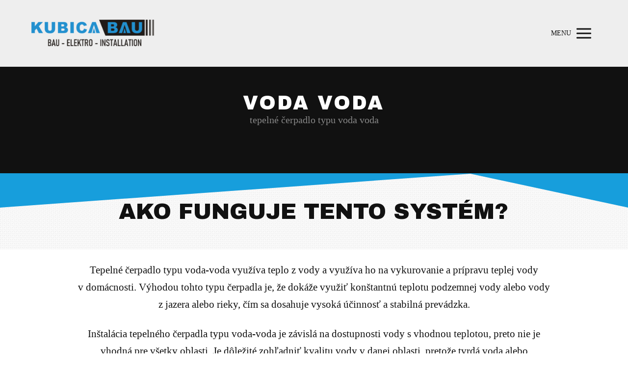

--- FILE ---
content_type: text/html; charset=UTF-8
request_url: https://kubicabau.sk/voda-voda/
body_size: 16208
content:
<!DOCTYPE html>
<html dir="ltr" lang="sk-SK" prefix="og: https://ogp.me/ns#">
	<head>
		<meta charset="UTF-8"/>
		<meta http-equiv="X-UA-Compatible" content="IE=edge"/>
		<meta name="viewport" content="width=device-width, initial-scale=1">
		<title>Voda Voda - Kubica Bau, s.r.o.Kubica Bau, s.r.o.</title>

		
		<!-- All in One SEO 4.9.3 - aioseo.com -->
	<meta name="robots" content="max-image-preview:large" />
	<link rel="canonical" href="https://kubicabau.sk/voda-voda/" />
	<meta name="generator" content="All in One SEO (AIOSEO) 4.9.3" />
		<meta property="og:locale" content="sk_SK" />
		<meta property="og:site_name" content="Kubica Bau, s.r.o. - BAU - ELEKTRO - INSTALLATION" />
		<meta property="og:type" content="article" />
		<meta property="og:title" content="Voda Voda - Kubica Bau, s.r.o." />
		<meta property="og:url" content="https://kubicabau.sk/voda-voda/" />
		<meta property="article:published_time" content="2023-04-01T15:03:29+00:00" />
		<meta property="article:modified_time" content="2023-10-10T15:51:21+00:00" />
		<meta property="article:publisher" content="https://www.facebook.com/KubicaBau" />
		<meta name="twitter:card" content="summary_large_image" />
		<meta name="twitter:title" content="Voda Voda - Kubica Bau, s.r.o." />
		<script type="application/ld+json" class="aioseo-schema">
			{"@context":"https:\/\/schema.org","@graph":[{"@type":"BreadcrumbList","@id":"https:\/\/kubicabau.sk\/voda-voda\/#breadcrumblist","itemListElement":[{"@type":"ListItem","@id":"https:\/\/kubicabau.sk#listItem","position":1,"name":"\u00davod","item":"https:\/\/kubicabau.sk","nextItem":{"@type":"ListItem","@id":"https:\/\/kubicabau.sk\/voda-voda\/#listItem","name":"Voda Voda"}},{"@type":"ListItem","@id":"https:\/\/kubicabau.sk\/voda-voda\/#listItem","position":2,"name":"Voda Voda","previousItem":{"@type":"ListItem","@id":"https:\/\/kubicabau.sk#listItem","name":"\u00davod"}}]},{"@type":"Organization","@id":"https:\/\/kubicabau.sk\/#organization","name":"Kubica Bau, s.r.o.","description":"BAU - ELEKTRO - INSTALLATION","url":"https:\/\/kubicabau.sk\/","telephone":"+421940500570","logo":{"@type":"ImageObject","url":"https:\/\/kubicabau.sk\/wp-content\/uploads\/2023\/01\/logo-3.png","@id":"https:\/\/kubicabau.sk\/voda-voda\/#organizationLogo","width":2895,"height":619},"image":{"@id":"https:\/\/kubicabau.sk\/voda-voda\/#organizationLogo"},"sameAs":["https:\/\/www.facebook.com\/KubicaBau","https:\/\/www.instagram.com\/kubicabau"]},{"@type":"WebPage","@id":"https:\/\/kubicabau.sk\/voda-voda\/#webpage","url":"https:\/\/kubicabau.sk\/voda-voda\/","name":"Voda Voda - Kubica Bau, s.r.o.","inLanguage":"sk-SK","isPartOf":{"@id":"https:\/\/kubicabau.sk\/#website"},"breadcrumb":{"@id":"https:\/\/kubicabau.sk\/voda-voda\/#breadcrumblist"},"datePublished":"2023-04-01T17:03:29+02:00","dateModified":"2023-10-10T17:51:21+02:00"},{"@type":"WebSite","@id":"https:\/\/kubicabau.sk\/#website","url":"https:\/\/kubicabau.sk\/","name":"Kubica Bau, s.r.o.","alternateName":"KubicaBau","description":"BAU - ELEKTRO - INSTALLATION","inLanguage":"sk-SK","publisher":{"@id":"https:\/\/kubicabau.sk\/#organization"}}]}
		</script>
		<!-- All in One SEO -->


<!-- Google Tag Manager for WordPress by gtm4wp.com -->
<script data-cfasync="false" data-pagespeed-no-defer>
	var gtm4wp_datalayer_name = "dataLayer";
	var dataLayer = dataLayer || [];
</script>
<!-- End Google Tag Manager for WordPress by gtm4wp.com -->
<!-- Google Tag Manager for WordPress by gtm4wp.com -->
<!-- GTM Container placement set to automatic -->
<script data-cfasync="false" data-pagespeed-no-defer type="text/javascript">
	var dataLayer_content = {"pagePostType":"page","pagePostType2":"single-page","pagePostAuthor":"spacil@spacil.sk"};
	dataLayer.push( dataLayer_content );
</script>
<script data-cfasync="false" data-pagespeed-no-defer type="text/javascript">
(function(w,d,s,l,i){w[l]=w[l]||[];w[l].push({'gtm.start':
new Date().getTime(),event:'gtm.js'});var f=d.getElementsByTagName(s)[0],
j=d.createElement(s),dl=l!='dataLayer'?'&l='+l:'';j.async=true;j.src=
'//www.googletagmanager.com/gtm.js?id='+i+dl;f.parentNode.insertBefore(j,f);
})(window,document,'script','dataLayer','GTM-TRV8GNDG');
</script>
<!-- End Google Tag Manager for WordPress by gtm4wp.com --><link rel="alternate" type="application/rss+xml" title="RSS kanál komentárov webu Kubica Bau, s.r.o. &raquo; ku článku Voda Voda" href="https://kubicabau.sk/voda-voda/feed/" />
<style id='wp-emoji-styles-inline-css' type='text/css'>

	img.wp-smiley, img.emoji {
		display: inline !important;
		border: none !important;
		box-shadow: none !important;
		height: 1em !important;
		width: 1em !important;
		margin: 0 0.07em !important;
		vertical-align: -0.1em !important;
		background: none !important;
		padding: 0 !important;
	}
/*# sourceURL=wp-emoji-styles-inline-css */
</style>
<link rel='stylesheet' id='funnels_content_css-css' href='https://kubicabau.sk/wp-content/themes/mioweb3/modules/funnels/css/content.css?ver=1769392820' type='text/css' media='all' />
<link rel='stylesheet' id='ve-content-style-css' href='https://kubicabau.sk/wp-content/themes/mioweb3/style.css?ver=1769392820' type='text/css' media='all' />
<script type="text/javascript" src="https://kubicabau.sk/wp-includes/js/jquery/jquery.min.js?ver=3.7.1" id="jquery-core-js"></script>
<script type="text/javascript" src="https://kubicabau.sk/wp-includes/js/jquery/jquery-migrate.min.js?ver=3.4.1" id="jquery-migrate-js"></script>
<link rel='shortlink' href='https://kubicabau.sk/?p=418' />
<link rel="icon" type="image/png" href="https://kubicabau.sk/wp-content/uploads/2023/06/KubicaBau-favicon-1.png"><link rel="apple-touch-icon" href="https://kubicabau.sk/wp-content/uploads/2023/06/KubicaBau-favicon-1.png"><meta property="og:title" content="Voda Voda - Kubica Bau, s.r.o."/><meta property="og:url" content="https://kubicabau.sk/voda-voda/"/><meta property="og:site_name" content="Kubica Bau, s.r.o."/><meta property="og:locale" content="sk_SK"/><script type="text/javascript">
		var ajaxurl = "/wp-admin/admin-ajax.php";
		var locale = "sk_SK";
		var template_directory_uri = "https://kubicabau.sk/wp-content/themes/mioweb3";
		</script><link id="mw_gf_Archivo_Black" href="https://fonts.googleapis.com/css?family=Archivo+Black:400&subset=latin,latin-ext&display=swap" rel="stylesheet" type="text/css"><link id="mw_gf_Open_Sans" href="https://fonts.googleapis.com/css?family=Open+Sans:800&subset=latin,latin-ext&display=swap" rel="stylesheet" type="text/css"><style></style><style>.mw_head_primary_button.ve_content_button_size_custom{font-size:18px;}#header{background: rgba(238, 238, 238, 1);border-bottom: 0px solid #eeeeee;}#site_title{font-size: 18px;font-family: 'Open Sans';color: #111111;font-weight: 800;}#site_title img{max-width:250px;}.mw_header .menu > li > a{font-size: 21px;font-family: 'Impact';font-weight: normal;text-transform: uppercase}.header_nav_container nav .menu > li > a, .mw_header_icons a, .mw_close_header_search{color:#111111;}.menu_style_h3 .menu > li:after, .menu_style_h4 .menu > li:after{color:#111111;}#mobile_nav{color:#111111;}#mobile_nav svg{fill:#111111;}.mw_to_cart svg{fill:#111111;}.header_nav_container .sub-menu{background-color:#111111;}.menu_style_h6 .menu,.menu_style_h6 .mw_header_right_menu,.menu_style_h7 .header_nav_fullwidth_container,.menu_style_h6 #mobile_nav,.menu_style_h7 #mobile_nav{background-color:#121212;}.mw_to_cart:hover svg{fill:#1d9fe0;}.menu_style_h1 .menu > li.current-menu-item a, .menu_style_h1 .menu > li.current-page-ancestor > a, .menu_style_h3 .menu > li.current-menu-item a, .menu_style_h3 .menu > li.current-page-ancestor > a, .menu_style_h4 .menu > li.current-menu-item a, .menu_style_h4 .menu > li.current-page-ancestor > a, .menu_style_h8 .menu > li.current-menu-item a, .menu_style_h9 .menu > li.current-menu-item a, .mw_header_icons a:hover, .mw_header_search_container .mw_close_header_search:hover, .menu_style_h1 .menu > li:hover > a, .menu_style_h3 .menu > li:hover > a, .menu_style_h4 .menu > li:hover > a, .menu_style_h8 .menu > li:hover > a, .menu_style_h9 .menu > li:hover > a{color:#1d9fe0;}.menu_style_h2 li span{background-color:#1d9fe0;}#mobile_nav:hover{color:#1d9fe0;}#mobile_nav:hover svg{fill:#1d9fe0;}.menu_style_h5 .menu > li:hover > a, .menu_style_h5 .menu > li.current-menu-item > a, .menu_style_h5 .menu > li.current-page-ancestor > a, .menu_style_h5 .menu > li.current_page_parent > a, .menu_style_h5 .menu > li:hover > a:before{background-color:#1d9fe0;}.menu_style_h5 .sub-menu{background-color:#1d9fe0;}.menu_style_h6 .menu > li:hover > a, .menu_style_h6 .menu > li.current-menu-item > a, .menu_style_h6 .menu > li.current-page-ancestor > a, .menu_style_h6 .menu > li.current_page_parent > a, .menu_style_h7 .menu > li:hover > a, .menu_style_h7 .menu > li.current-menu-item > a, .menu_style_h7 .menu > li.current-page-ancestor > a, .menu_style_h7 .menu > li.current_page_parent > a{background-color:#1d9fe0;}.menu_style_h6 .sub-menu, .menu_style_h7 .sub-menu{background-color:#1d9fe0;}.mw_header_icons{font-size:20px;}#header_in{padding-top:40px;padding-bottom:40px;}body:not(.page_with_transparent_header) .row_height_full{min-height:calc(100vh - 139.391px);}.page_with_transparent_header .visual_content_main:not(.mw_transparent_header_padding) > .row:first-child .row_fix_width, .page_with_transparent_header .visual_content_main:not(.mw_transparent_header_padding) .mw_page_builder_content > .row:nth-child(2) .row_fix_width{padding-top:119.391px;}.page_with_transparent_header .visual_content_main:not(.mw_transparent_header_padding) > .row:first-child .miocarousel .row_fix_width, .page_with_transparent_header .visual_content_main:not(.mw_transparent_header_padding) .mw_page_builder_content > .row:nth-child(2) .miocarousel .row_fix_width{padding-top:149.391px;}.page_with_transparent_header #wrapper > .empty_content, .page_with_transparent_header .mw_transparent_header_padding{padding-top:139.391px;}#header_in.fix_width, div.ve-header-type2 .header_nav_container{max-width:90%;}#header .mw_search_form{}#cms_footer_23row_0.row_text_custom{}#cms_footer_23row_0{background: rgba(0, 0, 0, 1);}#cms_footer_23row_0.row_padding_custom{padding-top:30px;padding-bottom:20px;}#cms_footer_23element_0_0_0 > .element_content{--element-bottom-padding:11px;padding-top:10px;--default-max-width:300px;}#cms_footer_23element_0_0_0 .element_image_overlay_icon_container{background-color:rgba(0,0,0,0.3);}#cms_footer_23element_0_0_0 .element_image_container img{object-position:50% 50%;}#cms_footer_23element_0_0_0 .mw_image_ratio{padding-bottom:10.333333333333%;}#cms_footer_23element_0_0_1 > .element_content{}#cms_footer_23element_0_0_1 .in_element_content{font-size: 15px;}#cms_footer_23element_0_0_1 .element_text_style_2{background:rgba(232,232,232,1);}#cms_footer_23element_0_1_0 > .element_content{--element-bottom-padding:0px;}#cms_footer_23element_0_1_0 .in_element_content{font-size: 25px;font-family: 'Archivo Black';font-weight: 400;}#cms_footer_23element_0_1_0 .element_text_style_2{background:rgba(232,232,232,1);}#cms_footer_23element_0_1_1 > .element_content{--element-bottom-padding:0px;}#cms_footer_23element_0_1_1 .in_element_content{font-size: 15px;}#cms_footer_23element_0_1_1 .element_text_style_2{background:rgba(232,232,232,1);}#cms_footer_23element_0_1_2 > .element_content{--element-bottom-padding:0px;}#cms_footer_23element_0_1_2 .in_element_content{font-size: 15px;}#cms_footer_23element_0_1_2 .element_text_style_2{background:rgba(232,232,232,1);}#cms_footer_23element_0_2_0 > .element_content{--element-bottom-padding:0px;}#cms_footer_23element_0_2_0 .in_element_content{font-size: 25px;font-family: 'Archivo Black';font-weight: 400;}#cms_footer_23element_0_2_0 .element_text_style_2{background:rgba(232,232,232,1);}#cms_footer_23element_0_2_1 > .element_content{--element-bottom-padding:0px;}#cms_footer_23element_0_2_1 .in_element_content{font-size: 15px;}#cms_footer_23element_0_2_1 .element_text_style_2{background:rgba(232,232,232,1);}#cms_footer_23element_0_2_2 > .element_content{--element-bottom-padding:0px;}#cms_footer_23element_0_2_2 .in_element_content{font-size: 15px;}#cms_footer_23element_0_2_2 .element_text_style_2{background:rgba(232,232,232,1);}#cms_footer_23element_0_2_3 > .element_content{--element-bottom-padding:0px;}#cms_footer_23element_0_2_3 .in_element_content{font-size: 15px;}#cms_footer_23element_0_2_3 .element_text_style_2{background:rgba(232,232,232,1);}#cms_footer_23element_0_3_0 > .element_content{--element-bottom-padding:0px;}#cms_footer_23element_0_3_0 .in_element_content{font-size: 25px;font-family: 'Archivo Black';font-weight: 400;}#cms_footer_23element_0_3_0 .element_text_style_2{background:rgba(232,232,232,1);}#cms_footer_23element_0_3_1 > .element_content{--element-bottom-padding:0px;}#cms_footer_23element_0_3_1 .in_element_content{font-size: 15px;}#cms_footer_23element_0_3_1 .element_text_style_2{background:rgba(232,232,232,1);}#cms_footer_23element_0_3_2 > .element_content{--element-bottom-padding:0px;}#cms_footer_23element_0_3_2 .in_element_content{font-size: 15px;}#cms_footer_23element_0_3_2 .element_text_style_2{background:rgba(232,232,232,1);}#cms_footer_23element_0_3_3 > .element_content{--element-bottom-padding:0px;}#cms_footer_23element_0_3_3 .in_element_content{font-size: 15px;}#cms_footer_23element_0_3_3 .element_text_style_2{background:rgba(232,232,232,1);}#cms_footer_23element_0_3_4 > .element_content{--element-bottom-padding:0px;}#cms_footer_23element_0_3_4 .in_element_content{font-size: 15px;}#cms_footer_23element_0_3_4 .element_text_style_2{background:rgba(232,232,232,1);}#cms_footer_23element_0_4_0 > .element_content{--element-bottom-padding:4px;}#cms_footer_23element_0_4_0 .in_element_content{font-size: 25px;font-family: 'Archivo Black';font-weight: 400;}#cms_footer_23element_0_4_0 .element_text_style_2{background:rgba(232,232,232,1);}#cms_footer_23element_0_4_1 > .element_content{}#cms_footer_23element_0_4_1 .mw_social_icon_bg{margin-right:15px;width:20px;height:20px;font-size:20px;background-color:#2290cf;}#cms_footer_23element_0_4_1 .mw_social_icon_bg svg{width:20px;height:20px;}#cms_footer_23element_0_4_1 .mw_social_icon_bg:hover{background-color:#ffffff;}#cms_footer_23row_1.row_text_custom{}#cms_footer_23row_1{background: rgba(0, 0, 0, 1);}#cms_footer_23row_1.row_padding_custom{padding-top:30px;padding-bottom:20px;}#cms_footer_23element_1_0_0 > .element_content{--element-max-width:220px;--element-bottom-padding:11px;padding-top:10px;--default-max-width:300px;}#cms_footer_23element_1_0_0 .element_image_overlay_icon_container{background-color:rgba(0,0,0,0.3);}#cms_footer_23element_1_0_0 .element_image_container img{object-position:50% 50%;}#cms_footer_23element_1_0_0 .mw_image_ratio{padding-bottom:10.333333333333%;}#cms_footer_23element_1_0_1 > .element_content{}#cms_footer_23element_1_0_1 .in_element_content{font-size: 15px;}#cms_footer_23element_1_0_1 .element_text_style_2{background:rgba(232,232,232,1);}#cms_footer_23element_1_1_0 > .element_content{--element-bottom-padding:0px;}#cms_footer_23element_1_1_0 .in_element_content{font-size: 25px;font-family: 'Archivo Black';font-weight: 400;}#cms_footer_23element_1_1_0 .element_text_style_2{background:rgba(232,232,232,1);}#cms_footer_23element_1_1_1 > .element_content{--element-bottom-padding:0px;}#cms_footer_23element_1_1_1 .in_element_content{font-size: 15px;}#cms_footer_23element_1_1_1 .element_text_style_2{background:rgba(232,232,232,1);}#cms_footer_23element_1_1_2 > .element_content{--element-bottom-padding:0px;}#cms_footer_23element_1_1_2 .in_element_content{font-size: 15px;}#cms_footer_23element_1_1_2 .element_text_style_2{background:rgba(232,232,232,1);}#cms_footer_23element_1_2_0 > .element_content{--element-bottom-padding:0px;}#cms_footer_23element_1_2_0 .in_element_content{font-size: 25px;font-family: 'Archivo Black';font-weight: 400;}#cms_footer_23element_1_2_0 .element_text_style_2{background:rgba(232,232,232,1);}#cms_footer_23element_1_2_1 > .element_content{--element-bottom-padding:0px;}#cms_footer_23element_1_2_1 .in_element_content{font-size: 15px;}#cms_footer_23element_1_2_1 .element_text_style_2{background:rgba(232,232,232,1);}#cms_footer_23element_1_2_2 > .element_content{--element-bottom-padding:0px;}#cms_footer_23element_1_2_2 .in_element_content{font-size: 15px;}#cms_footer_23element_1_2_2 .element_text_style_2{background:rgba(232,232,232,1);}#cms_footer_23element_1_2_3 > .element_content{--element-bottom-padding:0px;}#cms_footer_23element_1_2_3 .in_element_content{font-size: 15px;}#cms_footer_23element_1_2_3 .element_text_style_2{background:rgba(232,232,232,1);}#cms_footer_23element_1_3_0 > .element_content{--element-bottom-padding:0px;}#cms_footer_23element_1_3_0 .in_element_content{font-size: 25px;font-family: 'Archivo Black';font-weight: 400;}#cms_footer_23element_1_3_0 .element_text_style_2{background:rgba(232,232,232,1);}#cms_footer_23element_1_3_1 > .element_content{--element-bottom-padding:0px;}#cms_footer_23element_1_3_1 .in_element_content{font-size: 15px;}#cms_footer_23element_1_3_1 .element_text_style_2{background:rgba(232,232,232,1);}#cms_footer_23element_1_3_2 > .element_content{--element-bottom-padding:0px;}#cms_footer_23element_1_3_2 .in_element_content{font-size: 15px;}#cms_footer_23element_1_3_2 .element_text_style_2{background:rgba(232,232,232,1);}#cms_footer_23element_1_3_3 > .element_content{--element-bottom-padding:0px;}#cms_footer_23element_1_3_3 .in_element_content{font-size: 15px;}#cms_footer_23element_1_3_3 .element_text_style_2{background:rgba(232,232,232,1);}#cms_footer_23element_1_3_4 > .element_content{--element-bottom-padding:0px;}#cms_footer_23element_1_3_4 .in_element_content{font-size: 15px;}#cms_footer_23element_1_3_4 .element_text_style_2{background:rgba(232,232,232,1);}#cms_footer_23element_1_4_0 > .element_content{--element-bottom-padding:4px;}#cms_footer_23element_1_4_0 .in_element_content{font-size: 25px;font-family: 'Archivo Black';font-weight: 400;}#cms_footer_23element_1_4_0 .element_text_style_2{background:rgba(232,232,232,1);}#cms_footer_23element_1_4_1 > .element_content{}#cms_footer_23element_1_4_1 .mw_social_icon_bg{margin-right:15px;width:20px;height:20px;font-size:20px;background-color:#2290cf;}#cms_footer_23element_1_4_1 .mw_social_icon_bg svg{width:20px;height:20px;}#cms_footer_23element_1_4_1 .mw_social_icon_bg:hover{background-color:#ffffff;}#cms_footer_23row_2.row_text_custom{}#cms_footer_23row_2{background: rgba(15, 15, 15, 1);}#cms_footer_23row_2.row_padding_custom{padding-top:10px;padding-bottom:10px;}#cms_footer_23element_2_0_0 > .element_content{--element-bottom-padding:10px;}#cms_footer_23element_2_0_0 .graphic_element_hr{border-top: 1px dotted rgba(102, 102, 102, 1);}#cms_footer_23element_2_0_1 > .element_content{}#cms_footer_23element_2_0_1 .in_element_content{font-size: 14px;line-height: 1.4;}#cms_footer_23element_2_0_1 .element_text_style_2{background:rgba(232,232,232,1);}#cms_footer_23element_2_0_1 .in_element_content ul li{background-position-y:calc(0.7em - 13px);}#footer .footer_end{background: rgba(0, 0, 0, 1);font-size: 13px;color: #808080;}#row_0.row_text_custom{}#row_0{background: rgba(17, 17, 17, 1);}#row_0.row_padding_custom{padding-top:50px;padding-bottom:50px;}#element_0_0_0 > .element_content{--element-max-width:600px;--element-bottom-padding:0px;}#element_0_0_0 .ve_title{font-size: 40px;font-family: 'Archivo Black';font-weight: 400;line-height: 1.2;letter-spacing: 3px;}#element_0_0_1 > .element_content{--element-max-width:500px;--element-bottom-padding:50px;}#element_0_0_1 .in_element_content{font-size: 20px;color: #878787;line-height: 1.0;}#element_0_0_1 .element_text_style_2{background:rgba(232,232,232,1);}#element_0_0_1 .in_element_content ul li{background-position-y:calc(0.5em - 13px);}#row_1.row_text_custom{}#row_1{background: rgba(255,255,255,1);}#row_1.row_padding_custom{padding-top:50px;padding-bottom:50px;}#row_1 .mw_row_shape_divider_top svg{fill:rgb(23, 158, 220);}#row_1 .mw_row_shape_divider_top{height:70px;}#row_1 .row_background_container{background-image:url(https://kubicabau.sk/wp-content/themes/mioweb3/library/visualeditor/images/patterns/6_p.jpg);;}#element_1_0_0 > .element_content{}#element_1_0_0 .ve_title{font-size: 45px;font-family: 'Archivo Black';font-weight: 400;line-height: 1.2;}#row_2.row_text_custom{}#row_2{background: rgba(255,255,255,1);}#row_2.row_padding_custom{padding-top:25px;padding-bottom:50px;}#element_2_0_0 > .element_content{}#element_2_0_0 .in_element_content{}#element_2_0_0 .element_text_style_2{background:rgba(232,232,232,1);}#row_3.row_text_custom{}#row_3{background: rgba(255,255,255,1);}#row_3.row_padding_custom{padding-top:50px;padding-bottom:50px;}#element_3_0_0 > .element_content{--default-max-width:1920px;}#element_3_0_0 .element_image_overlay_icon_container{background-color:rgba(0,0,0,0.3);}#element_3_0_0 .element_image_container img{object-position:50% 50%;}#element_3_0_0 .mw_image_ratio{padding-bottom:56.25%;}#element_3_1_0 > .element_content{margin-top:-40px;--default-max-width:1920px;}#element_3_1_0 .element_image_overlay_icon_container{background-color:rgba(0,0,0,0.3);}#element_3_1_0 .element_image_container img{object-position:50% 50%;}#element_3_1_0 .mw_image_ratio{padding-bottom:56.25%;}#element_3_2_0 > .element_content{}#element_3_2_0 .element_image_overlay_icon_container{background-color:rgba(0,0,0,0.3);}#element_3_2_0 .element_image_container img{object-position:50% 50%;}#row_4.row_text_custom{}#row_4{background: rgba(255,255,255,1);}#row_4.row_padding_custom{padding-top:50px;padding-bottom:50px;}#element_4_0_0 > .element_content{--element-max-width:250px;--default-max-width:1920px;}#element_4_0_0 .element_image_overlay_icon_container{background-color:rgba(0,0,0,0.3);}#element_4_0_0 .element_image_container img{object-position:50% 50%;}#element_4_0_0 .mw_image_ratio{padding-bottom:56.25%;}#element_4_1_0 > .element_content{--element-max-width:250px;padding-top:0px;--default-max-width:1920px;}#element_4_1_0 .element_image_overlay_icon_container{background-color:rgba(0,0,0,0.3);}#element_4_1_0 .element_image_container img{object-position:50% 50%;}#element_4_1_0 .mw_image_ratio{padding-bottom:56.25%;}#element_4_2_0 > .element_content{--element-max-width:250px;}#element_4_2_0 .element_image_overlay_icon_container{background-color:rgba(0,0,0,0.3);}#element_4_2_0 .element_image_container img{object-position:50% 50%;}#row_5.row_text_custom{}#row_5{background: rgba(255,255,255,1);}#row_5.row_padding_custom{padding-top:25px;padding-bottom:50px;}#element_5_0_0 > .element_content{}#element_5_0_0 .in_element_content{}#element_5_0_0 .element_text_style_2{background:rgba(232,232,232,1);}#row_6.row_text_custom{}#row_6{background: rgba(232, 232, 232, 1);}#row_6.row_padding_custom{padding-top:50px;padding-bottom:50px;}#row_6 .row_background_container{background-image:url(https://kubicabau.sk/wp-content/themes/mioweb3/library/visualeditor/images/patterns/6_p.jpg);;}#element_6_0_0 > .element_content{--element-bottom-padding:0px;padding-top:0px;}#element_6_0_0 .ve_title{font-size: 35px;font-family: 'Archivo Black';color: #0f0f0f;font-weight: 400;line-height: 1.2;}#element_6_0_1 > .element_content{}#element_6_0_1 .in_element_content{}#element_6_0_1 .element_text_style_2{background:rgba(232,232,232,1);}#element_6_0_2 > .element_content{}#element_6_0_2 .in_element_content{}#element_6_0_2 .element_text_style_2{background:rgba(232,232,232,1);}#element_6_0_3 > .element_content{}#element_6_0_3 .ve_form_field{font-size: 15px;background-color:#ffffff;}#element_6_0_3 .ve_content_button.ve_content_button_size_custom{font-size:18px;}.ve_content_button_style_basic{color:#ffffff;background: rgba(29, 159, 224, 1);-moz-border-radius: 8px;-webkit-border-radius: 8px;-khtml-border-radius: 8px;border-radius: 8px;padding: calc(1.1em - 0px) 1.8em calc(1.1em - 0px) 1.8em;}.ve_content_button_style_basic .ve_button_subtext{}.ve_content_button_style_basic:hover{color:#ffffff;background: rgba(0, 0, 0, 1);}.ve_content_button_style_inverse{color:#ffffff;-moz-border-radius: 8px;-webkit-border-radius: 8px;-khtml-border-radius: 8px;border-radius: 8px;border-color:#ffffff;border-width:2px;padding: calc(1.1em - 2px) 1.8em calc(1.1em - 2px) 1.8em;}.ve_content_button_style_inverse .ve_button_subtext{}.ve_content_button_style_inverse:hover{color:#ffffff;background: rgba(29, 159, 224, 1);border-color:#1d9fe0;}.ve_content_button_style_1{color:#ffffff;background: rgba(0, 0, 0, 1);-moz-border-radius: 8px;-webkit-border-radius: 8px;-khtml-border-radius: 8px;border-radius: 8px;padding: calc(1em - 0px) 1.2em calc(1em - 0px) 1.2em;}.ve_content_button_style_1 .ve_button_subtext{}.ve_content_button_style_1:hover{color:#ffffff;background: rgba(29, 159, 224, 1);}:root{--shop-color:#158ebf;--shop-color-hover:#1380ac;}a.mws_product_title:hover,.mws_top_panel .mw_vertical_menu li a:hover,.mws_top_panel .mw_vertical_menu li a.mws_category_item_current,.mws_shipping_payment_detail,a.mws_shipping_payment_detail:hover,.mws_shop_order_content h2 span.point{color:#158ebf;}.eshop_color_background,.add_tocart_button,.remove_fromcart_button,.mws_shop_order_content .mw_checkbox:checked,.mws_shop_order_content .mw_radio_button:checked::after,.mws_cart_navigation:after{background-color:#158ebf;}a.eshop_color_background:hover, .add_tocart_button:hover, .mws_dropdown:hover .mws_dropdown_button, .mws_dropdown.mws_dropdown_opened .mws_dropdown_button{background-color:#1380ac;}.eshop_color_svg_hover:hover svg{fill:#158ebf;}.mws_product_variant_selector_type_lists .mws_product_variant_item.selected, .mws_product_variant_selector_type_images .mws_product_variant_item.selected, .mws_shop_order_content h2 span.point, .mws_shop_order_content .mw_checkbox:checked, .mws_shop_order_content .mw_radio_button:checked, .mws_form_quick .mw_checkbox:checked, .mws_form_quick .mw_radio_button:checked{border-color:#158ebf;}.mws_single_product_container .mw_tabs{--mw-tab-active-color:#158ebf;}.mws_cart_step_item_a span.arrow{border-left:8px solid #158ebf;}.mws_shop_content .mws_product_list h3{}.mws_shop_content .mws_product_list .mws_price_vatincluded{}body{background-color:#ffffff;font-size: 21px;font-family: 'Tahoma';color: #111111;font-weight: normal;}.row_text_auto.light_color{color:#111111;}.row_text_default{color:#111111;}.row .light_color{color:#111111;}.row .text_default{color:#111111;}a{color:#158ebf;}.row_text_auto.light_color a:not(.ve_content_button){color:#158ebf;}.row_text_default a:not(.ve_content_button){color:#158ebf;}.row .ve_content_block.text_default a:not(.ve_content_button){color:#158ebf;}a:not(.ve_content_button):hover{color:#ffffff;}.row_text_auto.light_color a:not(.ve_content_button):hover{color:#ffffff;}.row_text_default a:not(.ve_content_button):hover{color:#ffffff;}.row .ve_content_block.text_default a:not(.ve_content_button):hover{color:#ffffff;}.row_text_auto.dark_color{color:#ffffff;}.row_text_invers{color:#ffffff;}.row .text_invers{color:#ffffff;}.row .dark_color:not(.text_default){color:#ffffff;}.blog_entry_content .dark_color:not(.text_default){color:#ffffff;}.row_text_auto.dark_color a:not(.ve_content_button){color:#ffffff;}.row .dark_color:not(.text_default) a:not(.ve_content_button){color:#ffffff;}.row_text_invers a:not(.ve_content_button){color:#ffffff;}.row .ve_content_block.text_invers a:not(.ve_content_button){color:#ffffff;}.row .light_color a:not(.ve_content_button){color:#158ebf;}.row .light_color a:not(.ve_content_button):hover{color:#ffffff;}.title_element_container,.mw_element_items_style_4 .mw_element_item:not(.dark_color) .title_element_container,.mw_element_items_style_7 .mw_element_item:not(.dark_color) .title_element_container,.in_features_element_4 .mw_feature:not(.dark_color) .title_element_container,.in_element_image_text_2 .el_it_text:not(.dark_color) .title_element_container,.in_element_image_text_3 .el_it_text:not(.dark_color) .title_element_container,.entry_content h1,.entry_content h2,.entry_content h3,.entry_content h4,.entry_content h5,.entry_content h6{font-family:Impact;font-weight:normal;line-height:1.2;text-transform:uppercase;color:#111111;}.subtitle_element_container,.mw_element_items_style_4 .mw_element_item:not(.dark_color) .subtitle_element_container,.mw_element_items_style_7 .mw_element_item:not(.dark_color) .subtitle_element_container,.in_features_element_4 .mw_feature:not(.dark_color) .subtitle_element_container,.in_element_image_text_2 .el_it_text:not(.dark_color) .subtitle_element_container,.in_element_image_text_3 .el_it_text:not(.dark_color) .subtitle_element_container{font-family:Impact;font-weight:normal;color:#111111;text-transform:uppercase;}.entry_content h1{}.entry_content h2{}.entry_content h3{}.entry_content h4{}.entry_content h5{}.entry_content h6{}.row_fix_width,.fix_width,.fixed_width_content .visual_content_main,.row_fixed,.fixed_width_page .visual_content_main,.fixed_width_page header,.fixed_width_page footer,.fixed_narrow_width_page #wrapper,#blog-container,.ve-header-type2 .header_nav_container{max-width:970px;}.body_background_container{background-image: url(https://kubicabau.sk/wp-content/uploads/2023/01/KubicaBau-web-pozadie-122x300.png);background-position: 49% 0%;background-repeat: repeat-y;background-size: 970px;}@media screen and (max-width: 969px) {#cms_footer_23row_0.row_padding_custom{}#cms_footer_23element_0_0_0 > .element_content{padding-top:0px;}#cms_footer_23element_0_0_1 > .element_content{padding-top:0px;}#cms_footer_23element_0_0_1 .in_element_content{}#cms_footer_23element_0_1_0 > .element_content{padding-top:0px;}#cms_footer_23element_0_1_0 .in_element_content{}#cms_footer_23element_0_1_1 > .element_content{padding-top:0px;}#cms_footer_23element_0_1_1 .in_element_content{}#cms_footer_23element_0_1_2 > .element_content{padding-top:0px;}#cms_footer_23element_0_1_2 .in_element_content{}#cms_footer_23element_0_2_0 > .element_content{padding-top:0px;}#cms_footer_23element_0_2_0 .in_element_content{}#cms_footer_23element_0_2_1 > .element_content{padding-top:0px;}#cms_footer_23element_0_2_1 .in_element_content{}#cms_footer_23element_0_2_2 > .element_content{padding-top:0px;}#cms_footer_23element_0_2_2 .in_element_content{}#cms_footer_23element_0_2_3 > .element_content{padding-top:0px;}#cms_footer_23element_0_2_3 .in_element_content{}#cms_footer_23element_0_3_0 > .element_content{padding-top:0px;}#cms_footer_23element_0_3_0 .in_element_content{}#cms_footer_23element_0_3_1 > .element_content{padding-top:0px;}#cms_footer_23element_0_3_1 .in_element_content{}#cms_footer_23element_0_3_2 > .element_content{padding-top:0px;}#cms_footer_23element_0_3_2 .in_element_content{}#cms_footer_23element_0_3_3 > .element_content{padding-top:0px;}#cms_footer_23element_0_3_3 .in_element_content{}#cms_footer_23element_0_3_4 > .element_content{padding-top:0px;}#cms_footer_23element_0_3_4 .in_element_content{}#cms_footer_23element_0_4_0 > .element_content{padding-top:0px;}#cms_footer_23element_0_4_0 .in_element_content{}#cms_footer_23element_0_4_1 > .element_content{padding-top:0px;}#cms_footer_23row_1.row_padding_custom{}#cms_footer_23element_1_0_0 > .element_content{padding-top:0px;}#cms_footer_23element_1_0_1 > .element_content{padding-top:0px;}#cms_footer_23element_1_0_1 .in_element_content{}#cms_footer_23element_1_1_0 > .element_content{padding-top:0px;}#cms_footer_23element_1_1_0 .in_element_content{}#cms_footer_23element_1_1_1 > .element_content{padding-top:0px;}#cms_footer_23element_1_1_1 .in_element_content{}#cms_footer_23element_1_1_2 > .element_content{padding-top:0px;}#cms_footer_23element_1_1_2 .in_element_content{}#cms_footer_23element_1_2_0 > .element_content{padding-top:0px;}#cms_footer_23element_1_2_0 .in_element_content{}#cms_footer_23element_1_2_1 > .element_content{padding-top:0px;}#cms_footer_23element_1_2_1 .in_element_content{}#cms_footer_23element_1_2_2 > .element_content{padding-top:0px;}#cms_footer_23element_1_2_2 .in_element_content{}#cms_footer_23element_1_2_3 > .element_content{padding-top:0px;}#cms_footer_23element_1_2_3 .in_element_content{}#cms_footer_23element_1_3_0 > .element_content{padding-top:0px;}#cms_footer_23element_1_3_0 .in_element_content{}#cms_footer_23element_1_3_1 > .element_content{padding-top:0px;}#cms_footer_23element_1_3_1 .in_element_content{}#cms_footer_23element_1_3_2 > .element_content{padding-top:0px;}#cms_footer_23element_1_3_2 .in_element_content{}#cms_footer_23element_1_3_3 > .element_content{padding-top:0px;}#cms_footer_23element_1_3_3 .in_element_content{}#cms_footer_23element_1_3_4 > .element_content{padding-top:0px;}#cms_footer_23element_1_3_4 .in_element_content{}#cms_footer_23element_1_4_0 > .element_content{padding-top:0px;}#cms_footer_23element_1_4_0 .in_element_content{}#cms_footer_23element_1_4_1 > .element_content{padding-top:0px;}#cms_footer_23row_2.row_padding_custom{}#cms_footer_23element_2_0_0 > .element_content{padding-top:0px;}#cms_footer_23element_2_0_1 > .element_content{padding-top:0px;}#cms_footer_23element_2_0_1 .in_element_content{}#row_0.row_padding_custom{}#element_0_0_0 > .element_content{padding-top:0px;}#element_0_0_0 .ve_title{}#element_0_0_1 > .element_content{padding-top:0px;}#element_0_0_1 .in_element_content{}#row_1.row_padding_custom{}#element_1_0_0 > .element_content{padding-top:0px;}#element_1_0_0 .ve_title{}#row_2.row_padding_custom{}#element_2_0_0 > .element_content{padding-top:0px;}#element_2_0_0 .in_element_content{}#row_3.row_padding_custom{}#element_3_0_0 > .element_content{padding-top:0px;}#element_3_1_0 > .element_content{padding-top:0px;}#element_3_2_0 > .element_content{padding-top:0px;}#row_4.row_padding_custom{}#element_4_0_0 > .element_content{padding-top:0px;}#element_4_1_0 > .element_content{padding-top:0px;}#element_4_2_0 > .element_content{padding-top:0px;}#row_5.row_padding_custom{}#element_5_0_0 > .element_content{padding-top:0px;}#element_5_0_0 .in_element_content{}#row_6.row_padding_custom{}#element_6_0_0 > .element_content{padding-top:0px;}#element_6_0_0 .ve_title{}#element_6_0_1 > .element_content{padding-top:0px;}#element_6_0_1 .in_element_content{}#element_6_0_2 > .element_content{padding-top:0px;}#element_6_0_2 .in_element_content{}#element_6_0_3 > .element_content{padding-top:0px;}}@media screen and (max-width: 767px) {#cms_footer_23row_0.row_padding_custom{}#cms_footer_23element_0_0_0 > .element_content{padding-top:0px;}#cms_footer_23element_0_0_1 > .element_content{padding-top:0px;}#cms_footer_23element_0_0_1 .in_element_content{}#cms_footer_23element_0_1_0 > .element_content{padding-top:0px;}#cms_footer_23element_0_1_0 .in_element_content{}#cms_footer_23element_0_1_1 > .element_content{padding-top:0px;}#cms_footer_23element_0_1_1 .in_element_content{}#cms_footer_23element_0_1_2 > .element_content{padding-top:0px;}#cms_footer_23element_0_1_2 .in_element_content{}#cms_footer_23element_0_2_0 > .element_content{padding-top:0px;}#cms_footer_23element_0_2_0 .in_element_content{}#cms_footer_23element_0_2_1 > .element_content{padding-top:0px;}#cms_footer_23element_0_2_1 .in_element_content{}#cms_footer_23element_0_2_2 > .element_content{padding-top:0px;}#cms_footer_23element_0_2_2 .in_element_content{}#cms_footer_23element_0_2_3 > .element_content{padding-top:0px;}#cms_footer_23element_0_2_3 .in_element_content{}#cms_footer_23element_0_3_0 > .element_content{padding-top:0px;}#cms_footer_23element_0_3_0 .in_element_content{}#cms_footer_23element_0_3_1 > .element_content{padding-top:0px;}#cms_footer_23element_0_3_1 .in_element_content{}#cms_footer_23element_0_3_2 > .element_content{padding-top:0px;}#cms_footer_23element_0_3_2 .in_element_content{}#cms_footer_23element_0_3_3 > .element_content{padding-top:0px;}#cms_footer_23element_0_3_3 .in_element_content{}#cms_footer_23element_0_3_4 > .element_content{padding-top:0px;}#cms_footer_23element_0_3_4 .in_element_content{}#cms_footer_23element_0_4_0 > .element_content{padding-top:0px;}#cms_footer_23element_0_4_0 .in_element_content{}#cms_footer_23element_0_4_1 > .element_content{padding-top:0px;}#cms_footer_23row_1.row_padding_custom{padding-top:40px;}#cms_footer_23element_1_0_0 > .element_content{--element-bottom-padding:25px;padding-top:0px;}#cms_footer_23element_1_0_1 > .element_content{padding-top:0px;}#cms_footer_23element_1_0_1 .in_element_content{font-size:19px;}#cms_footer_23element_1_1_0 > .element_content{padding-top:0px;}#cms_footer_23element_1_1_0 .in_element_content{font-size:25px;}#cms_footer_23element_1_1_1 > .element_content{padding-top:0px;}#cms_footer_23element_1_1_1 .in_element_content{font-size:19px;}#cms_footer_23element_1_1_2 > .element_content{padding-top:0px;}#cms_footer_23element_1_1_2 .in_element_content{font-size:19px;}#cms_footer_23element_1_2_0 > .element_content{padding-top:0px;}#cms_footer_23element_1_2_0 .in_element_content{font-size:25px;}#cms_footer_23element_1_2_1 > .element_content{padding-top:0px;}#cms_footer_23element_1_2_1 .in_element_content{font-size:19px;}#cms_footer_23element_1_2_2 > .element_content{padding-top:0px;}#cms_footer_23element_1_2_2 .in_element_content{font-size:19px;}#cms_footer_23element_1_2_3 > .element_content{padding-top:0px;}#cms_footer_23element_1_2_3 .in_element_content{font-size:19px;}#cms_footer_23element_1_3_0 > .element_content{padding-top:0px;}#cms_footer_23element_1_3_0 .in_element_content{font-size:25px;}#cms_footer_23element_1_3_1 > .element_content{padding-top:0px;}#cms_footer_23element_1_3_1 .in_element_content{font-size:19px;}#cms_footer_23element_1_3_2 > .element_content{padding-top:0px;}#cms_footer_23element_1_3_2 .in_element_content{font-size:19px;}#cms_footer_23element_1_3_3 > .element_content{padding-top:0px;}#cms_footer_23element_1_3_3 .in_element_content{font-size:19px;}#cms_footer_23element_1_3_4 > .element_content{padding-top:0px;}#cms_footer_23element_1_3_4 .in_element_content{font-size:19px;}#cms_footer_23element_1_4_0 > .element_content{padding-top:0px;}#cms_footer_23element_1_4_0 .in_element_content{font-size:25px;}#cms_footer_23element_1_4_1 > .element_content{padding-top:0px;}#cms_footer_23row_2.row_padding_custom{}#cms_footer_23element_2_0_0 > .element_content{padding-top:0px;}#cms_footer_23element_2_0_1 > .element_content{padding-top:0px;}#cms_footer_23element_2_0_1 .in_element_content{}#row_0.row_padding_custom{}#element_0_0_0 > .element_content{padding-top:0px;}#element_0_0_0 .ve_title{font-size:35px;}#element_0_0_1 > .element_content{padding-top:0px;}#element_0_0_1 .in_element_content{}#row_1.row_padding_custom{}#element_1_0_0 > .element_content{padding-top:0px;}#element_1_0_0 .ve_title{font-size:35px;}#row_2.row_padding_custom{}#element_2_0_0 > .element_content{padding-top:0px;}#element_2_0_0 .in_element_content{font-size:19px;}#row_3.row_padding_custom{}#element_3_0_0 > .element_content{padding-top:0px;}#element_3_1_0 > .element_content{padding-top:0px;}#element_3_2_0 > .element_content{padding-top:0px;}#row_4.row_padding_custom{padding-top:0px;padding-bottom:20px;}#element_4_0_0 > .element_content{padding-top:0px;}#element_4_1_0 > .element_content{padding-top:0px;}#element_4_2_0 > .element_content{padding-top:0px;}#row_5.row_padding_custom{}#element_5_0_0 > .element_content{padding-top:0px;}#element_5_0_0 .in_element_content{font-size:19px;}#row_6.row_padding_custom{}#element_6_0_0 > .element_content{padding-top:0px;}#element_6_0_0 .ve_title{font-size:35px;}#element_6_0_1 > .element_content{padding-top:0px;}#element_6_0_1 .in_element_content{}#element_6_0_2 > .element_content{padding-top:0px;}#element_6_0_2 .in_element_content{font-size:22px;}#element_6_0_3 > .element_content{padding-top:0px;}}</style><!-- Global site tag (gtag.js) - Google Analytics -->
			<script async src="https://www.googletagmanager.com/gtag/js?id=432331699"></script>
			<script>
				window.dataLayer = window.dataLayer || [];
				dataLayer.push({"pageType":"page","pageInfo":{"id":418,"name":"Voda Voda"},"ad_consent":"granted","ad_storage":"granted","ad_user_data":"granted","ad_personalization":"granted","analytics_consent":"granted","analytics_storage":"granted","preferences_consent":"granted","homePage":0});
				function gtag(){dataLayer.push(arguments);}
				gtag('js', new Date());
				gtag('consent', 'default', {
				
				'ad_storage': 'granted',
				'ad_personalization': 'granted',
				'ad_user_data': 'granted',
				'analytics_storage': 'granted'
				});
				gtag('config', '432331699');
			</script>
			<!-- Google Tag Manager -->
			<script>(function(w,d,s,l,i){w[l]=w[l]||[];w[l].push({'gtm.start':
			new Date().getTime(),event:'gtm.js'});var f=d.getElementsByTagName(s)[0],
			j=d.createElement(s),dl=l!='dataLayer'?'&l='+l:'';j.async=true;j.src=
			'https://www.googletagmanager.com/gtm.js?id='+i+dl;f.parentNode.insertBefore(j,f);
			})(window,document,'script','dataLayer','GTM-TRV8GNDG');</script>
			<!-- End Google Tag Manager -->
		<style>.footer-links a {
   color: #1d9fe0 !important;
   text-decoration: none;
   font-weight: bold;
}

.footer-links a:hover {
   color: white !important;
}</style><style type="text/css">.recentcomments a{display:inline !important;padding:0 !important;margin:0 !important;}</style>	<style id='global-styles-inline-css' type='text/css'>
:root{--wp--preset--aspect-ratio--square: 1;--wp--preset--aspect-ratio--4-3: 4/3;--wp--preset--aspect-ratio--3-4: 3/4;--wp--preset--aspect-ratio--3-2: 3/2;--wp--preset--aspect-ratio--2-3: 2/3;--wp--preset--aspect-ratio--16-9: 16/9;--wp--preset--aspect-ratio--9-16: 9/16;--wp--preset--color--black: #000000;--wp--preset--color--cyan-bluish-gray: #abb8c3;--wp--preset--color--white: #ffffff;--wp--preset--color--pale-pink: #f78da7;--wp--preset--color--vivid-red: #cf2e2e;--wp--preset--color--luminous-vivid-orange: #ff6900;--wp--preset--color--luminous-vivid-amber: #fcb900;--wp--preset--color--light-green-cyan: #7bdcb5;--wp--preset--color--vivid-green-cyan: #00d084;--wp--preset--color--pale-cyan-blue: #8ed1fc;--wp--preset--color--vivid-cyan-blue: #0693e3;--wp--preset--color--vivid-purple: #9b51e0;--wp--preset--gradient--vivid-cyan-blue-to-vivid-purple: linear-gradient(135deg,rgb(6,147,227) 0%,rgb(155,81,224) 100%);--wp--preset--gradient--light-green-cyan-to-vivid-green-cyan: linear-gradient(135deg,rgb(122,220,180) 0%,rgb(0,208,130) 100%);--wp--preset--gradient--luminous-vivid-amber-to-luminous-vivid-orange: linear-gradient(135deg,rgb(252,185,0) 0%,rgb(255,105,0) 100%);--wp--preset--gradient--luminous-vivid-orange-to-vivid-red: linear-gradient(135deg,rgb(255,105,0) 0%,rgb(207,46,46) 100%);--wp--preset--gradient--very-light-gray-to-cyan-bluish-gray: linear-gradient(135deg,rgb(238,238,238) 0%,rgb(169,184,195) 100%);--wp--preset--gradient--cool-to-warm-spectrum: linear-gradient(135deg,rgb(74,234,220) 0%,rgb(151,120,209) 20%,rgb(207,42,186) 40%,rgb(238,44,130) 60%,rgb(251,105,98) 80%,rgb(254,248,76) 100%);--wp--preset--gradient--blush-light-purple: linear-gradient(135deg,rgb(255,206,236) 0%,rgb(152,150,240) 100%);--wp--preset--gradient--blush-bordeaux: linear-gradient(135deg,rgb(254,205,165) 0%,rgb(254,45,45) 50%,rgb(107,0,62) 100%);--wp--preset--gradient--luminous-dusk: linear-gradient(135deg,rgb(255,203,112) 0%,rgb(199,81,192) 50%,rgb(65,88,208) 100%);--wp--preset--gradient--pale-ocean: linear-gradient(135deg,rgb(255,245,203) 0%,rgb(182,227,212) 50%,rgb(51,167,181) 100%);--wp--preset--gradient--electric-grass: linear-gradient(135deg,rgb(202,248,128) 0%,rgb(113,206,126) 100%);--wp--preset--gradient--midnight: linear-gradient(135deg,rgb(2,3,129) 0%,rgb(40,116,252) 100%);--wp--preset--font-size--small: 13px;--wp--preset--font-size--medium: 20px;--wp--preset--font-size--large: 36px;--wp--preset--font-size--x-large: 42px;--wp--preset--spacing--20: 0.44rem;--wp--preset--spacing--30: 0.67rem;--wp--preset--spacing--40: 1rem;--wp--preset--spacing--50: 1.5rem;--wp--preset--spacing--60: 2.25rem;--wp--preset--spacing--70: 3.38rem;--wp--preset--spacing--80: 5.06rem;--wp--preset--shadow--natural: 6px 6px 9px rgba(0, 0, 0, 0.2);--wp--preset--shadow--deep: 12px 12px 50px rgba(0, 0, 0, 0.4);--wp--preset--shadow--sharp: 6px 6px 0px rgba(0, 0, 0, 0.2);--wp--preset--shadow--outlined: 6px 6px 0px -3px rgb(255, 255, 255), 6px 6px rgb(0, 0, 0);--wp--preset--shadow--crisp: 6px 6px 0px rgb(0, 0, 0);}:where(.is-layout-flex){gap: 0.5em;}:where(.is-layout-grid){gap: 0.5em;}body .is-layout-flex{display: flex;}.is-layout-flex{flex-wrap: wrap;align-items: center;}.is-layout-flex > :is(*, div){margin: 0;}body .is-layout-grid{display: grid;}.is-layout-grid > :is(*, div){margin: 0;}:where(.wp-block-columns.is-layout-flex){gap: 2em;}:where(.wp-block-columns.is-layout-grid){gap: 2em;}:where(.wp-block-post-template.is-layout-flex){gap: 1.25em;}:where(.wp-block-post-template.is-layout-grid){gap: 1.25em;}.has-black-color{color: var(--wp--preset--color--black) !important;}.has-cyan-bluish-gray-color{color: var(--wp--preset--color--cyan-bluish-gray) !important;}.has-white-color{color: var(--wp--preset--color--white) !important;}.has-pale-pink-color{color: var(--wp--preset--color--pale-pink) !important;}.has-vivid-red-color{color: var(--wp--preset--color--vivid-red) !important;}.has-luminous-vivid-orange-color{color: var(--wp--preset--color--luminous-vivid-orange) !important;}.has-luminous-vivid-amber-color{color: var(--wp--preset--color--luminous-vivid-amber) !important;}.has-light-green-cyan-color{color: var(--wp--preset--color--light-green-cyan) !important;}.has-vivid-green-cyan-color{color: var(--wp--preset--color--vivid-green-cyan) !important;}.has-pale-cyan-blue-color{color: var(--wp--preset--color--pale-cyan-blue) !important;}.has-vivid-cyan-blue-color{color: var(--wp--preset--color--vivid-cyan-blue) !important;}.has-vivid-purple-color{color: var(--wp--preset--color--vivid-purple) !important;}.has-black-background-color{background-color: var(--wp--preset--color--black) !important;}.has-cyan-bluish-gray-background-color{background-color: var(--wp--preset--color--cyan-bluish-gray) !important;}.has-white-background-color{background-color: var(--wp--preset--color--white) !important;}.has-pale-pink-background-color{background-color: var(--wp--preset--color--pale-pink) !important;}.has-vivid-red-background-color{background-color: var(--wp--preset--color--vivid-red) !important;}.has-luminous-vivid-orange-background-color{background-color: var(--wp--preset--color--luminous-vivid-orange) !important;}.has-luminous-vivid-amber-background-color{background-color: var(--wp--preset--color--luminous-vivid-amber) !important;}.has-light-green-cyan-background-color{background-color: var(--wp--preset--color--light-green-cyan) !important;}.has-vivid-green-cyan-background-color{background-color: var(--wp--preset--color--vivid-green-cyan) !important;}.has-pale-cyan-blue-background-color{background-color: var(--wp--preset--color--pale-cyan-blue) !important;}.has-vivid-cyan-blue-background-color{background-color: var(--wp--preset--color--vivid-cyan-blue) !important;}.has-vivid-purple-background-color{background-color: var(--wp--preset--color--vivid-purple) !important;}.has-black-border-color{border-color: var(--wp--preset--color--black) !important;}.has-cyan-bluish-gray-border-color{border-color: var(--wp--preset--color--cyan-bluish-gray) !important;}.has-white-border-color{border-color: var(--wp--preset--color--white) !important;}.has-pale-pink-border-color{border-color: var(--wp--preset--color--pale-pink) !important;}.has-vivid-red-border-color{border-color: var(--wp--preset--color--vivid-red) !important;}.has-luminous-vivid-orange-border-color{border-color: var(--wp--preset--color--luminous-vivid-orange) !important;}.has-luminous-vivid-amber-border-color{border-color: var(--wp--preset--color--luminous-vivid-amber) !important;}.has-light-green-cyan-border-color{border-color: var(--wp--preset--color--light-green-cyan) !important;}.has-vivid-green-cyan-border-color{border-color: var(--wp--preset--color--vivid-green-cyan) !important;}.has-pale-cyan-blue-border-color{border-color: var(--wp--preset--color--pale-cyan-blue) !important;}.has-vivid-cyan-blue-border-color{border-color: var(--wp--preset--color--vivid-cyan-blue) !important;}.has-vivid-purple-border-color{border-color: var(--wp--preset--color--vivid-purple) !important;}.has-vivid-cyan-blue-to-vivid-purple-gradient-background{background: var(--wp--preset--gradient--vivid-cyan-blue-to-vivid-purple) !important;}.has-light-green-cyan-to-vivid-green-cyan-gradient-background{background: var(--wp--preset--gradient--light-green-cyan-to-vivid-green-cyan) !important;}.has-luminous-vivid-amber-to-luminous-vivid-orange-gradient-background{background: var(--wp--preset--gradient--luminous-vivid-amber-to-luminous-vivid-orange) !important;}.has-luminous-vivid-orange-to-vivid-red-gradient-background{background: var(--wp--preset--gradient--luminous-vivid-orange-to-vivid-red) !important;}.has-very-light-gray-to-cyan-bluish-gray-gradient-background{background: var(--wp--preset--gradient--very-light-gray-to-cyan-bluish-gray) !important;}.has-cool-to-warm-spectrum-gradient-background{background: var(--wp--preset--gradient--cool-to-warm-spectrum) !important;}.has-blush-light-purple-gradient-background{background: var(--wp--preset--gradient--blush-light-purple) !important;}.has-blush-bordeaux-gradient-background{background: var(--wp--preset--gradient--blush-bordeaux) !important;}.has-luminous-dusk-gradient-background{background: var(--wp--preset--gradient--luminous-dusk) !important;}.has-pale-ocean-gradient-background{background: var(--wp--preset--gradient--pale-ocean) !important;}.has-electric-grass-gradient-background{background: var(--wp--preset--gradient--electric-grass) !important;}.has-midnight-gradient-background{background: var(--wp--preset--gradient--midnight) !important;}.has-small-font-size{font-size: var(--wp--preset--font-size--small) !important;}.has-medium-font-size{font-size: var(--wp--preset--font-size--medium) !important;}.has-large-font-size{font-size: var(--wp--preset--font-size--large) !important;}.has-x-large-font-size{font-size: var(--wp--preset--font-size--x-large) !important;}
/*# sourceURL=global-styles-inline-css */
</style>
</head>
<body class="wp-singular page-template-default page page-id-418 wp-theme-mioweb3 ve_list_style desktop_view">

			<!-- Google Tag Manager (noscript) -->
			<noscript><iframe src="https://www.googletagmanager.com/ns.html?id=GTM-TRV8GNDG" height="0" width="0" style="display:none;visibility:hidden"></iframe></noscript>
			<!-- End Google Tag Manager (noscript) -->
		<div id="wrapper">
<header><div id="header" class="mw_header ve-header-type1 menu_style_h1 menu_active_color_dark menu_submenu_bg_dark background_cover header_menu_align_right"><div class="header_background_container background_container "><div class="background_overlay"></div></div><div id="header_in" class="fix_width">		<a href="https://kubicabau.sk" id="site_title" title="Kubica Bau, s.r.o.">
		<img width="297" height="64" src="https://kubicabau.sk/wp-content/uploads/2023/01/logo-3-297x64.png" class="" alt="Kubica Bau, s.r.o." sizes="(min-width: 250px) 250px, (min-width:767px) 100vw, (min-width:250px) 250px, 90vw" decoding="async" srcset="https://kubicabau.sk/wp-content/uploads/2023/01/logo-3-297x64.png 297w, https://kubicabau.sk/wp-content/uploads/2023/01/logo-3-300x64.png 300w, https://kubicabau.sk/wp-content/uploads/2023/01/logo-3-1024x219.png 1024w, https://kubicabau.sk/wp-content/uploads/2023/01/logo-3-768x164.png 768w, https://kubicabau.sk/wp-content/uploads/2023/01/logo-3-1536x328.png 1536w, https://kubicabau.sk/wp-content/uploads/2023/01/logo-3-2048x438.png 2048w, https://kubicabau.sk/wp-content/uploads/2023/01/logo-3-970x207.png 970w, https://kubicabau.sk/wp-content/uploads/2023/01/logo-3-461x99.png 461w, https://kubicabau.sk/wp-content/uploads/2023/01/logo-3-213x46.png 213w, https://kubicabau.sk/wp-content/uploads/2023/01/logo-3-171x37.png 171w" />		</a>
				<a href="#" id="mobile_nav">
			<div class="mobile_nav_inner">
				<span>MENU</span>
				<svg version="1.1" xmlns="http://www.w3.org/2000/svg"  width="24" height="24" viewBox="0 0 24 24"><path d="M21 11h-18c-0.6 0-1 0.4-1 1s0.4 1 1 1h18c0.6 0 1-0.4 1-1s-0.4-1-1-1z"/><path d="M3 7h18c0.6 0 1-0.4 1-1s-0.4-1-1-1h-18c-0.6 0-1 0.4-1 1s0.4 1 1 1z"/><path d="M21 17h-18c-0.6 0-1 0.4-1 1s0.4 1 1 1h18c0.6 0 1-0.4 1-1s-0.4-1-1-1z"/></svg>			</div>
		</a>
		<div class="header_nav_container"><nav><div id="mobile_nav_close"><svg version="1.1" xmlns="http://www.w3.org/2000/svg"  width="24" height="24" viewBox="0 0 24 24"><path d="M13.4 12l5.3-5.3c0.4-0.4 0.4-1 0-1.4s-1-0.4-1.4 0l-5.3 5.3-5.3-5.3c-0.4-0.4-1-0.4-1.4 0s-0.4 1 0 1.4l5.3 5.3-5.3 5.3c-0.4 0.4-0.4 1 0 1.4 0.2 0.2 0.4 0.3 0.7 0.3s0.5-0.1 0.7-0.3l5.3-5.3 5.3 5.3c0.2 0.2 0.5 0.3 0.7 0.3s0.5-0.1 0.7-0.3c0.4-0.4 0.4-1 0-1.4l-5.3-5.3z"/></svg></div><div class="mw_header_menu_container"><div class="mw_header_menu_wrap"><ul id="menu-hlavni-menu" class="menu"><li id="menu-item-20" class="menu-item menu-item-type-post_type menu-item-object-page menu-item-home menu-item-20"><a href="https://kubicabau.sk/">Úvod</a><span></span></li>
<li id="menu-item-233" class="menu-item menu-item-type-custom menu-item-object-custom current-menu-ancestor menu-item-has-children menu-item-233"><a href="#">Služby</a><span></span>
<ul class="sub-menu">
	<li id="menu-item-94" class="menu-item menu-item-type-post_type menu-item-object-page menu-item-has-children menu-item-94"><a href="https://kubicabau.sk/fotovoltika/">Fotovoltika</a><span></span>
	<ul class="sub-menu">
		<li id="menu-item-337" class="menu-item menu-item-type-post_type menu-item-object-page menu-item-337"><a href="https://kubicabau.sk/on-grid-system/">ON Grid systém</a><span></span></li>
		<li id="menu-item-338" class="menu-item menu-item-type-post_type menu-item-object-page menu-item-338"><a href="https://kubicabau.sk/off-grid-system/">OFF Grid systém</a><span></span></li>
		<li id="menu-item-339" class="menu-item menu-item-type-post_type menu-item-object-page menu-item-339"><a href="https://kubicabau.sk/hybridny-system/">Hybridný systém</a><span></span></li>
		<li id="menu-item-340" class="menu-item menu-item-type-post_type menu-item-object-page menu-item-340"><a href="https://kubicabau.sk/elwa-system/">ELWA systém</a><span></span></li>
	</ul>
</li>
	<li id="menu-item-320" class="menu-item menu-item-type-post_type menu-item-object-page current-menu-ancestor current-menu-parent current_page_parent current_page_ancestor menu-item-has-children menu-item-320"><a href="https://kubicabau.sk/tepelne-cerpadla/">Tepelné čerpadlá</a><span></span>
	<ul class="sub-menu">
		<li id="menu-item-431" class="menu-item menu-item-type-post_type menu-item-object-page menu-item-431"><a href="https://kubicabau.sk/vzduch-voda/">Vzduch Voda</a><span></span></li>
		<li id="menu-item-432" class="menu-item menu-item-type-post_type menu-item-object-page current-menu-item page_item page-item-418 current_page_item menu-item-432"><a href="https://kubicabau.sk/voda-voda/" aria-current="page">Voda Voda</a><span></span></li>
		<li id="menu-item-433" class="menu-item menu-item-type-post_type menu-item-object-page menu-item-433"><a href="https://kubicabau.sk/zem-voda-podzemny-vrt/">Zem Voda, vrt</a><span></span></li>
		<li id="menu-item-434" class="menu-item menu-item-type-post_type menu-item-object-page menu-item-434"><a href="https://kubicabau.sk/zem-voda-podzemny-kolektor/">Zem Voda, kolektor</a><span></span></li>
	</ul>
</li>
</ul>
</li>
<li id="menu-item-93" class="menu-item menu-item-type-post_type menu-item-object-page menu-item-93"><a href="https://kubicabau.sk/dotacie/">Dotácie</a><span></span></li>
<li id="menu-item-121" class="menu-item menu-item-type-post_type menu-item-object-page menu-item-121"><a href="https://kubicabau.sk/kariera/">Kariéra</a><span></span></li>
<li id="menu-item-772" class="menu-item menu-item-type-post_type menu-item-object-page menu-item-772"><a href="https://kubicabau.sk/certifikacie/">Certifikácia</a><span></span></li>
</ul></div><div class="mw_header_right_menu"><div class="mw_header_buttons_container"><a class="mw_head_primary_button ve_content_button_type_1 ve_content_button_style_basic ve_content_button_size_medium ve_content_button ve_content_button_center"  href="https://kubicabau.sk/cenova-ponuka/" ><div><span class="ve_but_text">CENOVÁ PONUKA</span></div></a></div></div></div></nav></div></div></div></header><div class="visual_content  visual_content_main "><div id="row_0" class="row row_full row_content row_basic ve_valign_center row_height_default row_padding_small row_text_auto dark_color" ><div class="row_background_container background_container "><div class="background_overlay"></div></div><div class="row_fix_width"><div class="col col-one col-first col-last"><div  id="element_0_0_0"  class="element_container title_element_container "><div  class="element_content element_align_center"><div class="ve_title ve_title_style_1"><p style="text-align: center;">voda voda</p>
</div><div class="cms_clear"></div></div></div><div  id="element_0_0_1"  class="element_container text_element_container "><div  class="element_content element_align_center"><div class="in_element_content entry_content ve_content_text ve_text ve_text_style_1 element_text_size_medium element_text_style_1 element_text_li" ><p style="text-align: center;">tepelné čerpadlo typu voda voda</p>
</div></div></div></div></div></div><div id="row_1" class="row row_basic row_content row_basic ve_valign_top row_height_default row_padding_small row_text_auto light_color" ><div class="row_background_container background_container "><div class="background_overlay"></div></div><div class="mw_row_shape_divider mw_row_shape_divider_top mw_row_shape_asymetrical_negative " data-shape="asymetrical_negative"><svg xmlns="http://www.w3.org/2000/svg" viewBox="0 0 1000 150" preserveAspectRatio="none"><path d="M1000,0V150L749,2,0,150V0H1000Z"/></svg></div><div class="row_fix_width"><div class="col col-one col_1_0 col-first col-last"><div  id="element_1_0_0"  class="element_container title_element_container "><div  class="element_content element_align_center"><div class="ve_title ve_title_style_1"><p style="text-align: center;">Ako funguje tento systém?</p>
</div><div class="cms_clear"></div></div></div></div></div></div><div id="row_2" class="row row_basic row_content row_basic ve_valign_top row_height_default row_padding_custom row_text_auto light_color" ><div class="row_background_container background_container "><div class="background_overlay"></div></div><div class="row_fix_width"><div class="col col-one col_2_0 col-first col-last"><div  id="element_2_0_0"  class="element_container text_element_container "><div  class="element_content element_align_center"><div class="in_element_content entry_content ve_content_text ve_text ve_text_style_1 element_text_size_medium element_text_style_1 element_text_li" ><p style="text-align: center;">Tepelné čerpadlo typu voda-voda využíva teplo z&nbsp;vody a&nbsp;využíva ho na&nbsp;vykurovanie a&nbsp;prípravu teplej vody v&nbsp;domácnosti. Výhodou tohto typu čerpadla je, že dokáže využiť konštantnú teplotu podzemnej vody alebo vody z&nbsp;jazera alebo rieky, čím sa dosahuje vysoká účinnosť a&nbsp;stabilná prevádzka.</p>
<p style="text-align: center;">Inštalácia tepelného čerpadla typu voda-voda je závislá na&nbsp;dostupnosti vody s&nbsp;vhodnou teplotou, preto nie je vhodná pre všetky oblasti. Je dôležité zohľadniť kvalitu vody v&nbsp;danej oblasti, pretože tvrdá voda alebo prítomnosť vysokého obsahu minerálov môže mať negatívny vplyv na&nbsp;prevádzku čerpadla a&nbsp;zvýšiť náklady na&nbsp;údržbu.</p>
</div></div></div></div></div></div><div id="row_3" class="row row_full row_content row_basic ve_valign_center row_height_default row_padding_small row_text_auto light_color hide_on_mobile" ><div class="row_background_container background_container "><div class="background_overlay"></div></div><div class="row_fix_width"><div class="col col-three col_3_0 col-first"><div  id="element_3_0_0"  class="element_container image_element_container "><div  class="element_content element_align_center"><div class="element_image element_image_2 ve_center mw_item_hover_scale"><div class="element_image_container  mw_element_item_shadow3 element_image_container_png" ><div class=" mw_image_ratio"><img width="1920" height="1080" src="https://kubicabau.sk/wp-content/uploads/2023/04/Tepelne-cerpadlo-4.png" class="" alt="" sizes="(min-width: 5760px) 1920px, (min-width:767px) 34vw, (min-width:1920px) 1920px, 90vw" loading="lazy" decoding="async" srcset="https://kubicabau.sk/wp-content/uploads/2023/04/Tepelne-cerpadlo-4.png 1920w, https://kubicabau.sk/wp-content/uploads/2023/04/Tepelne-cerpadlo-4-300x169.png 300w, https://kubicabau.sk/wp-content/uploads/2023/04/Tepelne-cerpadlo-4-1024x576.png 1024w, https://kubicabau.sk/wp-content/uploads/2023/04/Tepelne-cerpadlo-4-768x432.png 768w, https://kubicabau.sk/wp-content/uploads/2023/04/Tepelne-cerpadlo-4-1536x864.png 1536w, https://kubicabau.sk/wp-content/uploads/2023/04/Tepelne-cerpadlo-4-970x546.png 970w, https://kubicabau.sk/wp-content/uploads/2023/04/Tepelne-cerpadlo-4-461x259.png 461w, https://kubicabau.sk/wp-content/uploads/2023/04/Tepelne-cerpadlo-4-297x167.png 297w, https://kubicabau.sk/wp-content/uploads/2023/04/Tepelne-cerpadlo-4-213x120.png 213w, https://kubicabau.sk/wp-content/uploads/2023/04/Tepelne-cerpadlo-4-171x96.png 171w" /></div></div></div><div class="cms_clear"></div></div></div></div><div class="col col-three col_3_1"><div  id="element_3_1_0"  class="element_container image_element_container "><div  class="element_content element_align_center"><div class="element_image element_image_2 ve_center mw_item_hover_scale"><div class="element_image_container  mw_element_item_shadow3 element_image_container_png" ><div class=" mw_image_ratio"><img width="1920" height="1080" src="https://kubicabau.sk/wp-content/uploads/2023/04/Tepelne-cerpadlo-zem-zem.png" class="" alt="" sizes="(min-width: 5760px) 1920px, (min-width:767px) 34vw, (min-width:1920px) 1920px, 90vw" loading="lazy" decoding="async" srcset="https://kubicabau.sk/wp-content/uploads/2023/04/Tepelne-cerpadlo-zem-zem.png 1920w, https://kubicabau.sk/wp-content/uploads/2023/04/Tepelne-cerpadlo-zem-zem-300x169.png 300w, https://kubicabau.sk/wp-content/uploads/2023/04/Tepelne-cerpadlo-zem-zem-1024x576.png 1024w, https://kubicabau.sk/wp-content/uploads/2023/04/Tepelne-cerpadlo-zem-zem-768x432.png 768w, https://kubicabau.sk/wp-content/uploads/2023/04/Tepelne-cerpadlo-zem-zem-1536x864.png 1536w, https://kubicabau.sk/wp-content/uploads/2023/04/Tepelne-cerpadlo-zem-zem-970x546.png 970w, https://kubicabau.sk/wp-content/uploads/2023/04/Tepelne-cerpadlo-zem-zem-461x259.png 461w, https://kubicabau.sk/wp-content/uploads/2023/04/Tepelne-cerpadlo-zem-zem-297x167.png 297w, https://kubicabau.sk/wp-content/uploads/2023/04/Tepelne-cerpadlo-zem-zem-213x120.png 213w, https://kubicabau.sk/wp-content/uploads/2023/04/Tepelne-cerpadlo-zem-zem-171x96.png 171w" /></div></div></div><div class="cms_clear"></div></div></div></div><div class="col col-three col_3_2 col-last"><div  id="element_3_2_0"  class="element_container image_element_container "><div  class="element_content element_align_center"><div class="element_image element_image_2 ve_center mw_item_hover_scale"><div class="element_image_container  mw_element_item_shadow3 element_image_container_png" ><div class=" mw_image_ratio mw_image_ratio_169"><img width="1920" height="1080" src="https://kubicabau.sk/wp-content/uploads/2023/04/Tepelne-cerpadlo-3.png" class="" alt="" sizes="(min-width:767px) 34vw, 90vw" loading="lazy" decoding="async" srcset="https://kubicabau.sk/wp-content/uploads/2023/04/Tepelne-cerpadlo-3.png 1920w, https://kubicabau.sk/wp-content/uploads/2023/04/Tepelne-cerpadlo-3-300x169.png 300w, https://kubicabau.sk/wp-content/uploads/2023/04/Tepelne-cerpadlo-3-1024x576.png 1024w, https://kubicabau.sk/wp-content/uploads/2023/04/Tepelne-cerpadlo-3-768x432.png 768w, https://kubicabau.sk/wp-content/uploads/2023/04/Tepelne-cerpadlo-3-1536x864.png 1536w, https://kubicabau.sk/wp-content/uploads/2023/04/Tepelne-cerpadlo-3-970x546.png 970w, https://kubicabau.sk/wp-content/uploads/2023/04/Tepelne-cerpadlo-3-461x259.png 461w, https://kubicabau.sk/wp-content/uploads/2023/04/Tepelne-cerpadlo-3-297x167.png 297w, https://kubicabau.sk/wp-content/uploads/2023/04/Tepelne-cerpadlo-3-213x120.png 213w, https://kubicabau.sk/wp-content/uploads/2023/04/Tepelne-cerpadlo-3-171x96.png 171w" /></div></div></div><div class="cms_clear"></div></div></div></div></div></div><div id="row_4" class="row row_full row_content row_basic ve_valign_center row_height_default row_padding_custom row_text_auto light_color hide_on_tablet hide_on_desktop" ><div class="row_background_container background_container "><div class="background_overlay"></div></div><div class="row_fix_width"><div class="col col-three col_4_0 col-first"><div  id="element_4_0_0"  class="element_container image_element_container "><div  class="element_content element_align_center"><div class="element_image element_image_2 ve_center mw_item_hover_scale"><div class="element_image_container  mw_element_item_shadow3 element_image_container_png" ><div class=" mw_image_ratio"><img width="297" height="167" src="https://kubicabau.sk/wp-content/uploads/2023/04/Tepelne-cerpadlo-4-297x167.png" class="" alt="" sizes="(min-width: 750px) 250px, (min-width:767px) 34vw, (min-width:250px) 250px, 90vw" loading="lazy" decoding="async" srcset="https://kubicabau.sk/wp-content/uploads/2023/04/Tepelne-cerpadlo-4-297x167.png 297w, https://kubicabau.sk/wp-content/uploads/2023/04/Tepelne-cerpadlo-4-300x169.png 300w, https://kubicabau.sk/wp-content/uploads/2023/04/Tepelne-cerpadlo-4-1024x576.png 1024w, https://kubicabau.sk/wp-content/uploads/2023/04/Tepelne-cerpadlo-4-768x432.png 768w, https://kubicabau.sk/wp-content/uploads/2023/04/Tepelne-cerpadlo-4-1536x864.png 1536w, https://kubicabau.sk/wp-content/uploads/2023/04/Tepelne-cerpadlo-4-970x546.png 970w, https://kubicabau.sk/wp-content/uploads/2023/04/Tepelne-cerpadlo-4-461x259.png 461w, https://kubicabau.sk/wp-content/uploads/2023/04/Tepelne-cerpadlo-4-213x120.png 213w, https://kubicabau.sk/wp-content/uploads/2023/04/Tepelne-cerpadlo-4-171x96.png 171w, https://kubicabau.sk/wp-content/uploads/2023/04/Tepelne-cerpadlo-4.png 1920w" /></div></div></div><div class="cms_clear"></div></div></div></div><div class="col col-three col_4_1"><div  id="element_4_1_0"  class="element_container image_element_container "><div  class="element_content element_align_center"><div class="element_image element_image_2 ve_center mw_item_hover_scale"><div class="element_image_container  mw_element_item_shadow3 element_image_container_png" ><div class=" mw_image_ratio"><img width="297" height="167" src="https://kubicabau.sk/wp-content/uploads/2023/04/Tepelne-cerpadlo-zem-zem-297x167.png" class="" alt="" sizes="(min-width: 750px) 250px, (min-width:767px) 34vw, (min-width:250px) 250px, 90vw" loading="lazy" decoding="async" srcset="https://kubicabau.sk/wp-content/uploads/2023/04/Tepelne-cerpadlo-zem-zem-297x167.png 297w, https://kubicabau.sk/wp-content/uploads/2023/04/Tepelne-cerpadlo-zem-zem-300x169.png 300w, https://kubicabau.sk/wp-content/uploads/2023/04/Tepelne-cerpadlo-zem-zem-1024x576.png 1024w, https://kubicabau.sk/wp-content/uploads/2023/04/Tepelne-cerpadlo-zem-zem-768x432.png 768w, https://kubicabau.sk/wp-content/uploads/2023/04/Tepelne-cerpadlo-zem-zem-1536x864.png 1536w, https://kubicabau.sk/wp-content/uploads/2023/04/Tepelne-cerpadlo-zem-zem-970x546.png 970w, https://kubicabau.sk/wp-content/uploads/2023/04/Tepelne-cerpadlo-zem-zem-461x259.png 461w, https://kubicabau.sk/wp-content/uploads/2023/04/Tepelne-cerpadlo-zem-zem-213x120.png 213w, https://kubicabau.sk/wp-content/uploads/2023/04/Tepelne-cerpadlo-zem-zem-171x96.png 171w, https://kubicabau.sk/wp-content/uploads/2023/04/Tepelne-cerpadlo-zem-zem.png 1920w" /></div></div></div><div class="cms_clear"></div></div></div></div><div class="col col-three col_4_2 col-last"><div  id="element_4_2_0"  class="element_container image_element_container "><div  class="element_content element_align_center"><div class="element_image element_image_2 ve_center mw_item_hover_scale"><div class="element_image_container  mw_element_item_shadow3 element_image_container_png" ><div class=" mw_image_ratio mw_image_ratio_169"><img width="297" height="167" src="https://kubicabau.sk/wp-content/uploads/2023/04/Tepelne-cerpadlo-3-297x167.png" class="" alt="" sizes="(min-width: 750px) 250px, (min-width:767px) 34vw, (min-width:250px) 250px, 90vw" loading="lazy" decoding="async" srcset="https://kubicabau.sk/wp-content/uploads/2023/04/Tepelne-cerpadlo-3-297x167.png 297w, https://kubicabau.sk/wp-content/uploads/2023/04/Tepelne-cerpadlo-3-300x169.png 300w, https://kubicabau.sk/wp-content/uploads/2023/04/Tepelne-cerpadlo-3-1024x576.png 1024w, https://kubicabau.sk/wp-content/uploads/2023/04/Tepelne-cerpadlo-3-768x432.png 768w, https://kubicabau.sk/wp-content/uploads/2023/04/Tepelne-cerpadlo-3-1536x864.png 1536w, https://kubicabau.sk/wp-content/uploads/2023/04/Tepelne-cerpadlo-3-970x546.png 970w, https://kubicabau.sk/wp-content/uploads/2023/04/Tepelne-cerpadlo-3-461x259.png 461w, https://kubicabau.sk/wp-content/uploads/2023/04/Tepelne-cerpadlo-3-213x120.png 213w, https://kubicabau.sk/wp-content/uploads/2023/04/Tepelne-cerpadlo-3-171x96.png 171w, https://kubicabau.sk/wp-content/uploads/2023/04/Tepelne-cerpadlo-3.png 1920w" /></div></div></div><div class="cms_clear"></div></div></div></div></div></div><div id="row_5" class="row row_basic row_content row_basic ve_valign_top row_height_default row_padding_custom row_text_auto light_color" ><div class="row_background_container background_container "><div class="background_overlay"></div></div><div class="row_fix_width"><div class="col col-one col_5_0 col-first col-last"><div  id="element_5_0_0"  class="element_container text_element_container "><div  class="element_content element_align_center"><div class="in_element_content entry_content ve_content_text ve_text ve_text_style_1 element_text_size_medium element_text_style_1 element_text_li" ><p style="text-align: center;">Tepelné čerpadlo typu voda-voda je ekonomickou a&nbsp;ekologickou voľbou, pretože využíva obnoviteľné zdroje energie a&nbsp;minimalizuje využitie fosílnych palív. Prevádzka tohto typu čerpadla je pomerne nenáročná a&nbsp;jeho údržba je jednoduchá a&nbsp;lacná.</p>
<p style="text-align: center;">Tepelné čerpadlo typu voda-voda sa stáva stále populárnejšou voľbou pre domácnosti aj priemyselné stavby. Jeho výhody spočívajú v&nbsp;efektívnom využití obnoviteľných zdrojov energie, vysokom stupni úspory energie a&nbsp;nízkych prevádzkových nákladoch v&nbsp;porovnaní s&nbsp;konvenčnými zdrojmi energie. Je to ideálne riešenie pre miesta, kde je dostupná voda s&nbsp;vhodnou teplotou a&nbsp;kde nie je vhodná inštalácia podzemného vrtu.</p>
</div></div></div></div></div></div><div id="row_6" class="row row_basic row_content row_basic ve_valign_top row_height_default row_padding_small row_text_auto light_color" ><div class="row_background_container background_container "><div class="background_overlay"></div></div><div class="row_fix_width"><div class="col col-one col_6_0 col-first col-last"><div  id="element_6_0_0"  class="element_container title_element_container "><div  class="element_content element_align_center"><div class="ve_title ve_title_style_1"><h2 style="text-align: center;">Napíšte nám</h2>
</div><div class="cms_clear"></div></div></div><div  id="element_6_0_1"  class="element_container text_element_container  hide_on_mobile"><div  class="element_content element_align_center"><div class="in_element_content entry_content ve_content_text ve_text ve_text_style_1 element_text_size_medium element_text_style_1 element_text_li" ><p style="text-align: center;">ozveme sa Vám do&nbsp;24 hodín od obrdžiania správy</p>
</div></div></div><div  id="element_6_0_2"  class="element_container text_element_container  hide_on_tablet hide_on_desktop"><div  class="element_content element_align_center"><div class="in_element_content entry_content ve_content_text ve_text ve_text_style_1 element_text_size_medium element_text_style_1 element_text_li" ><p style="text-align: center;">ozveme sa Vám<br />do 24 hodín od obrdžiania správy</p>
</div></div></div><div  id="element_6_0_3"  class="element_container contactform_element_container "><div  class="element_content element_align_center"><form action="" method="post" class="in_element_content ve_content_form ve_contact_form ve_contact_form_1 ve_form_corners_sharp ve_form_input_style_4 g-recaptcha-form">

        <div class="ve_form_message">
        	<svg version="1.1" xmlns="http://www.w3.org/2000/svg" class="error_icon" width="24" height="24" viewBox="0 0 24 24"><path d="M12 1c-6.1 0-11 4.9-11 11s4.9 11 11 11 11-4.9 11-11-4.9-11-11-11zM12 21c-5 0-9-4-9-9s4-9 9-9c5 0 9 4 9 9s-4 9-9 9z"/><path d="M15.7 8.3c-0.4-0.4-1-0.4-1.4 0l-2.3 2.3-2.3-2.3c-0.4-0.4-1-0.4-1.4 0s-0.4 1 0 1.4l2.3 2.3-2.3 2.3c-0.4 0.4-0.4 1 0 1.4 0.2 0.2 0.4 0.3 0.7 0.3s0.5-0.1 0.7-0.3l2.3-2.3 2.3 2.3c0.2 0.2 0.5 0.3 0.7 0.3s0.5-0.1 0.7-0.3c0.4-0.4 0.4-1 0-1.4l-2.3-2.3 2.3-2.3c0.4-0.4 0.4-1 0-1.4z"/></svg>
        	<svg version="1.1" xmlns="http://www.w3.org/2000/svg" class="ok_icon" width="24" height="24" viewBox="0 0 24 24"><path d="M22 10.1c-0.6 0-1 0.4-1 1v0.9c0 5-4 9-9 9 0 0 0 0 0 0-5 0-9-4-9-9s4-9 9-9c0 0 0 0 0 0 1.3 0 2.5 0.3 3.7 0.8 0.5 0.2 1.1 0 1.3-0.5s0-1.1-0.5-1.3c-1.4-0.6-2.9-1-4.5-1 0 0 0 0 0 0-6.1 0-11 4.9-11 11s4.9 11 11 11c0 0 0 0 0 0 6.1 0 11-4.9 11-11v-0.9c0-0.6-0.4-1-1-1z"/><path d="M9.7 10.3c-0.4-0.4-1-0.4-1.4 0s-0.4 1 0 1.4l3 3c0.2 0.2 0.4 0.3 0.7 0.3s0.5-0.1 0.7-0.3l10-10c0.4-0.4 0.4-1 0-1.4s-1-0.4-1.4 0l-9.3 9.3-2.3-2.3z"/></svg>
            <span></span>
        </div>

        <div class="ve_form_row ve_form_row_half"><input class="ve_form_field light_color" type="text" name="contact_name" placeholder="Meno" /></div>
        <div class="ve_form_row ve_form_row_half_r"><input class="ve_form_required ve_form_email ve_form_field light_color" type="text" name="contact_email" placeholder="E-mail (povinné)" value="" /></div><div class="cms_nodisp"><input tabindex="-1" type="text" name="send_email" value="" autocomplete="OyTC6BP9ZMn9" /></div><div class="cms_nodisp"><input tabindex="-1" type="text" name="contact_sended" value="MTc2OTQxNDIyMg==" /></div><div class="cms_nodisp"><input type="text" name="fax" style="display:none !important; width: 0 !important;" tabindex="-1" autocomplete="nope"></div><div class="ve_form_row cms_clear"><input class="ve_form_field light_color" type="text" name="contact_phone" placeholder="Telefón" /></div><div class="ve_form_row cms_clear"><textarea class="ve_form_required ve_form_field light_color" name="contact_text" rows="4" placeholder="Správa"></textarea></div><div class="mw_field_consents"><div class="mw_field_consent mw_field_gdpr_accept "><input type="hidden" value="Vaše osobné údaje budú použité iba pre účely vyriešenia vašich otázok a&nbsp;pripomienok." name="mw_gdpr_consent" class="" required="required" /><span>Vaše osobné údaje budú použité iba pre účely vyriešenia vašich otázok a&nbsp;pripomienok.</span> <a href="https://kubicabau.sk/gdpr/" target="_blank">dokument: zásady spracovania osobných údajov</a></div><div class="mw_field_consent">Tento formulár je chránený službou reCAPTCHA a&nbsp;platí <a href="https://policies.google.com/privacy" target="_blank" rel="nofollow">Zásady ochrany osobných údajov</a> a&nbsp;<a href="https://policies.google.com/terms" target="_blank" rel="nofollow">Zmluvné podmienky</a> spoločnosti Google.</div></div><div class="ve_contact_form_buttonrow"><button class=" ve_content_button_type_1 ve_content_button_style_basic ve_content_button_size_medium ve_content_button ve_content_button_center ve_content_button_icon ve_content_button_icon_left"  type="submit"><span class="ve_but_loading_icon"><svg version="1.1" xmlns="http://www.w3.org/2000/svg" xmlns:xlink="http://www.w3.org/1999/xlink" x="0px" y="0px" width="40px" height="40px" viewBox="0 0 40 40" xml:space="preserve"><path opacity="0.2" fill="currentColor" d="M20.201,5.169c-8.254,0-14.946,6.692-14.946,14.946c0,8.255,6.692,14.946,14.946,14.946 s14.946-6.691,14.946-14.946C35.146,11.861,28.455,5.169,20.201,5.169z M20.201,31.749c-6.425,0-11.634-5.208-11.634-11.634 c0-6.425,5.209-11.634,11.634-11.634c6.425,0,11.633,5.209,11.633,11.634C31.834,26.541,26.626,31.749,20.201,31.749z"/><path fill="currentColor" d="M26.013,10.047l1.654-2.866c-2.198-1.272-4.743-2.012-7.466-2.012h0v3.312h0 C22.32,8.481,24.301,9.057,26.013,10.047z"><animateTransform attributeType="xml" attributeName="transform" type="rotate" from="0 20 20" to="360 20 20" dur="0.5s" repeatCount="indefinite"/></path></svg></span><div><span class="ve_but_text">ODOSLAŤ</span></div></button></div><input type="hidden" name="data" value="YToxOntzOjU6ImVtYWlsIjtzOjE3OiJpbmZvQGt1YmljYWJhdS5zayI7fQ==" /></form></div></div></div></div></div></div><footer>
	<div id="footer"><div class="visual_content  "><div id="cms_footer_23row_0" class="row row_full row_cms_footer_23 row_basic ve_valign_top row_height_default row_padding_custom row_text_auto dark_color hide_on_mobile" ><div class="row_background_container background_container "><div class="background_overlay"></div></div><div class="row_fix_width"><div class="col col-five col-first"><div  id="cms_footer_23element_0_0_0"  class="element_container image_element_container "><div  class="element_content element_align_left"><div class="element_image element_image_1 ve_left mw_item_hover_colorout"><div class="element_image_container  element_image_container_png" ><div class=" mw_image_ratio"><img width="461" height="47" src="https://kubicabau.sk/wp-content/uploads/2023/01/logo-bez-461x47.png" class="" alt="" sizes="(min-width: 1500px) 300px, (min-width:767px) 20vw, (min-width:300px) 300px, 90vw" decoding="async" srcset="https://kubicabau.sk/wp-content/uploads/2023/01/logo-bez-461x47.png 461w, https://kubicabau.sk/wp-content/uploads/2023/01/logo-bez-300x31.png 300w, https://kubicabau.sk/wp-content/uploads/2023/01/logo-bez-1024x105.png 1024w, https://kubicabau.sk/wp-content/uploads/2023/01/logo-bez-768x79.png 768w, https://kubicabau.sk/wp-content/uploads/2023/01/logo-bez-1536x157.png 1536w, https://kubicabau.sk/wp-content/uploads/2023/01/logo-bez-2048x210.png 2048w, https://kubicabau.sk/wp-content/uploads/2023/01/logo-bez-970x99.png 970w, https://kubicabau.sk/wp-content/uploads/2023/01/logo-bez-297x30.png 297w, https://kubicabau.sk/wp-content/uploads/2023/01/logo-bez-213x22.png 213w, https://kubicabau.sk/wp-content/uploads/2023/01/logo-bez-171x18.png 171w" /></div></div></div><div class="cms_clear"></div></div></div><div  id="cms_footer_23element_0_0_1"  class="element_container text_element_container "><div  class="element_content element_align_center"><div class="in_element_content entry_content ve_content_text ve_text ve_text_style_1 element_text_size_medium element_text_style_1 element_text_li" ><p style="text-align: center;">Sme spoločnosť zaoberajúca sa fotovoltikou a tepelnými čerpadlami, ktorá sa snaží prispieť k trvalo udržateľnej budúcnosti. </p>
</div></div></div></div><div class="col col-five"><div  id="cms_footer_23element_0_1_0"  class="element_container text_element_container "><div  class="element_content element_align_center"><div class="in_element_content entry_content ve_content_text ve_text ve_text_style_1 element_text_size_medium element_text_style_1 element_text_li" ><p style="text-align: center;">KONTAKT</p>
</div></div></div><div  id="cms_footer_23element_0_1_1"  class="element_container text_element_container "><div  class="element_content element_align_center"><div class="in_element_content entry_content ve_content_text ve_text ve_text_style_1 element_text_size_medium element_text_style_1 element_text_li" ><p style="text-align: center;"><a href="tel:00421940500570">+421 (940) 500 </a>570</p>
</div></div></div><div  id="cms_footer_23element_0_1_2"  class="element_container text_element_container "><div  class="element_content element_align_center"><div class="in_element_content entry_content ve_content_text ve_text ve_text_style_1 element_text_size_medium element_text_style_1 element_text_li" ><p style="text-align: center;"><a href="mailto:info@kubicabau.sk">info@kubicabau.sk</a></p>
</div></div></div></div><div class="col col-five"><div  id="cms_footer_23element_0_2_0"  class="element_container text_element_container "><div  class="element_content element_align_center"><div class="in_element_content entry_content ve_content_text ve_text ve_text_style_1 element_text_size_medium element_text_style_1 element_text_li" ><p style="text-align: center;">LINKY</p>
</div></div></div><div  id="cms_footer_23element_0_2_1"  class="element_container text_element_container "><div  class="element_content element_align_center"><div class="in_element_content entry_content ve_content_text ve_text ve_text_style_1 element_text_size_medium element_text_style_1 element_text_li" ><p style="text-align: center;"><a href="https://kubicabau.sk/vop">všeobecné obchodné podmienky</a></p>
</div></div></div><div  id="cms_footer_23element_0_2_2"  class="element_container text_element_container "><div  class="element_content element_align_center"><div class="in_element_content entry_content ve_content_text ve_text ve_text_style_1 element_text_size_medium element_text_style_1 element_text_li" ><p style="text-align: center;"><a href="https://kubicabau.sk/gdpr">ochrana osobných údajov</a></p>
</div></div></div><div  id="cms_footer_23element_0_2_3"  class="element_container text_element_container "><div  class="element_content element_align_center"><div class="in_element_content entry_content ve_content_text ve_text ve_text_style_1 element_text_size_medium element_text_style_1 element_text_li" ><p style="text-align: center;"><a href="https://kubicabau.sk/reklamacny-poriadok/">reklamačný poriadok</a></p>
</div></div></div></div><div class="col col-five"><div  id="cms_footer_23element_0_3_0"  class="element_container text_element_container "><div  class="element_content element_align_center"><div class="in_element_content entry_content ve_content_text ve_text ve_text_style_1 element_text_size_medium element_text_style_1 element_text_li" ><p style="text-align: center;">IMPRESSUM</p>
</div></div></div><div  id="cms_footer_23element_0_3_1"  class="element_container text_element_container "><div  class="element_content element_align_center"><div class="in_element_content entry_content ve_content_text ve_text ve_text_style_1 element_text_size_medium element_text_style_1 element_text_li" ><p style="text-align: center;">Hladovka 113, 02713 Hladovka</p>
</div></div></div><div  id="cms_footer_23element_0_3_2"  class="element_container text_element_container "><div  class="element_content element_align_center"><div class="in_element_content entry_content ve_content_text ve_text ve_text_style_1 element_text_size_medium element_text_style_1 element_text_li" ><p style="text-align: center;">IČO: 52014835</p>
</div></div></div><div  id="cms_footer_23element_0_3_3"  class="element_container text_element_container "><div  class="element_content element_align_center"><div class="in_element_content entry_content ve_content_text ve_text ve_text_style_1 element_text_size_medium element_text_style_1 element_text_li" ><p style="text-align: center;">DIČ: 2120869014</p>
</div></div></div><div  id="cms_footer_23element_0_3_4"  class="element_container text_element_container "><div  class="element_content element_align_center"><div class="in_element_content entry_content ve_content_text ve_text ve_text_style_1 element_text_size_medium element_text_style_1 element_text_li" ><p style="text-align: center;">IČ DPH: SK2120869014</p>
</div></div></div></div><div class="col col-five col-last"><div  id="cms_footer_23element_0_4_0"  class="element_container text_element_container "><div  class="element_content element_align_center"><div class="in_element_content entry_content ve_content_text ve_text ve_text_style_1 element_text_size_medium element_text_style_1 element_text_li" ><p style="text-align: right;">SLEDUJTE NÁS</p>
</div></div></div><div  id="cms_footer_23element_0_4_1"  class="element_container social_icons_element_container "><div  class="element_content element_align_center"><div class="mw_social_icons_container mw_social_icons_container_1 dark_color light_hover_color ve_right"><a href="https://www.facebook.com/KubicaBau" target="_blank" class="mw_social_icon_bg"><svg version="1.1" xmlns="http://www.w3.org/2000/svg"  width="56.693" height="56.693" viewBox="0 0 56.693 56.693"><path d="M40.43,21.739h-7.645v-5.014c0-1.883,1.248-2.322,2.127-2.322c0.877,0,5.395,0,5.395,0V6.125l-7.43-0.029  c-8.248,0-10.125,6.174-10.125,10.125v5.518h-4.77v8.53h4.77c0,10.947,0,24.137,0,24.137h10.033c0,0,0-13.32,0-24.137h6.77  L40.43,21.739z"/></svg></a><a href="https://www.instagram.com/kubicabau" target="_blank" class="mw_social_icon_bg"><svg version="1.1" xmlns="http://www.w3.org/2000/svg"  width="56" height="56" viewBox="0 0 56 56"><path d="m43.304796,3.302141l-30.414,0c-5.283,0 -9.581,4.297 -9.581,9.58l0,10.12l0,20.295c0,5.283 4.298,9.58 9.581,9.58l30.415,0c5.283,0 9.58,-4.297 9.58,-9.58l0,-20.296l0,-10.12c-0.001,-5.283 -4.298,-9.579 -9.581,-9.579zm2.748,5.713l1.096,-0.004l0,1.091l0,7.312l-8.375,0.027l-0.029,-8.402l7.308,-0.024zm-25.031,13.986c1.588,-2.197 4.164,-3.638 7.076,-3.638s5.488,1.441 7.074,3.638c1.033,1.434 1.652,3.188 1.652,5.088c0,4.811 -3.918,8.725 -8.727,8.725c-4.812,0 -8.726,-3.914 -8.726,-8.725c0.001,-1.9 0.618,-3.654 1.651,-5.088zm27.033,20.295c0,2.621 -2.131,4.75 -4.75,4.75l-30.414,0c-2.62,0 -4.751,-2.129 -4.751,-4.75l0,-20.295l7.4,0c-0.639,1.572 -0.998,3.289 -0.998,5.088c0,7.473 6.08,13.557 13.556,13.557c7.475,0 13.555,-6.084 13.555,-13.557c0,-1.799 -0.361,-3.516 -1,-5.088l7.402,0l0,20.295z"/></svg></a></div></div></div></div></div></div><div id="cms_footer_23row_1" class="row row_full row_cms_footer_23 row_basic ve_valign_top row_height_default row_padding_custom row_text_auto dark_color hide_on_tablet hide_on_desktop" ><div class="row_background_container background_container "><div class="background_overlay"></div></div><div class="row_fix_width"><div class="col col-five col_1_0 col-first"><div  id="cms_footer_23element_1_0_0"  class="element_container image_element_container "><div  class="element_content element_align_center"><div class="element_image element_image_1 ve_center "><div class="element_image_container  element_image_container_png" ><div class=" mw_image_ratio"><img width="297" height="30" src="https://kubicabau.sk/wp-content/uploads/2023/01/logo-bez-297x30.png" class="" alt="" sizes="(min-width: 1100px) 220px, (min-width:767px) 20vw, (min-width:220px) 220px, 90vw" loading="lazy" decoding="async" srcset="https://kubicabau.sk/wp-content/uploads/2023/01/logo-bez-297x30.png 297w, https://kubicabau.sk/wp-content/uploads/2023/01/logo-bez-300x31.png 300w, https://kubicabau.sk/wp-content/uploads/2023/01/logo-bez-1024x105.png 1024w, https://kubicabau.sk/wp-content/uploads/2023/01/logo-bez-768x79.png 768w, https://kubicabau.sk/wp-content/uploads/2023/01/logo-bez-1536x157.png 1536w, https://kubicabau.sk/wp-content/uploads/2023/01/logo-bez-2048x210.png 2048w, https://kubicabau.sk/wp-content/uploads/2023/01/logo-bez-970x99.png 970w, https://kubicabau.sk/wp-content/uploads/2023/01/logo-bez-461x47.png 461w, https://kubicabau.sk/wp-content/uploads/2023/01/logo-bez-213x22.png 213w, https://kubicabau.sk/wp-content/uploads/2023/01/logo-bez-171x18.png 171w" /></div></div></div><div class="cms_clear"></div></div></div><div  id="cms_footer_23element_1_0_1"  class="element_container text_element_container "><div  class="element_content element_align_center"><div class="in_element_content entry_content ve_content_text ve_text ve_text_style_1 element_text_size_medium element_text_style_1 element_text_li" ><p style="text-align: center;">Sme spoločnosť zaoberajúca sa fotovoltikou a tepelnými čerpadlami, ktorá sa snaží prispieť k trvalo udržateľnej budúcnosti. </p>
</div></div></div></div><div class="col col-five col_1_1"><div  id="cms_footer_23element_1_1_0"  class="element_container text_element_container "><div  class="element_content element_align_center"><div class="in_element_content entry_content ve_content_text ve_text ve_text_style_1 element_text_size_medium element_text_style_1 element_text_li" ><p style="text-align: center;">KONTAKT</p>
</div></div></div><div  id="cms_footer_23element_1_1_1"  class="element_container text_element_container "><div  class="element_content element_align_center"><div class="in_element_content entry_content ve_content_text ve_text ve_text_style_1 element_text_size_medium element_text_style_1 element_text_li" ><p style="text-align: center;"><a href="tel:00421940500570">+421 (940) 500 </a>570</p>
</div></div></div><div  id="cms_footer_23element_1_1_2"  class="element_container text_element_container "><div  class="element_content element_align_center"><div class="in_element_content entry_content ve_content_text ve_text ve_text_style_1 element_text_size_medium element_text_style_1 element_text_li" ><p style="text-align: center;"><a href="mailto:info@kubicabau.sk">info@kubicabau.sk</a></p>
</div></div></div></div><div class="col col-five col_1_2"><div  id="cms_footer_23element_1_2_0"  class="element_container text_element_container "><div  class="element_content element_align_center"><div class="in_element_content entry_content ve_content_text ve_text ve_text_style_1 element_text_size_medium element_text_style_1 element_text_li" ><p style="text-align: center;">LINKY</p>
</div></div></div><div  id="cms_footer_23element_1_2_1"  class="element_container text_element_container "><div  class="element_content element_align_center"><div class="in_element_content entry_content ve_content_text ve_text ve_text_style_1 element_text_size_medium element_text_style_1 element_text_li" ><p style="text-align: center;"><a href="https://kubicabau.sk/vop">všeobecné obchodné podmienky</a></p>
</div></div></div><div  id="cms_footer_23element_1_2_2"  class="element_container text_element_container "><div  class="element_content element_align_center"><div class="in_element_content entry_content ve_content_text ve_text ve_text_style_1 element_text_size_medium element_text_style_1 element_text_li" ><p style="text-align: center;"><a href="https://kubicabau.sk/gdpr">ochrana osobných údajov</a></p>
</div></div></div><div  id="cms_footer_23element_1_2_3"  class="element_container text_element_container "><div  class="element_content element_align_center"><div class="in_element_content entry_content ve_content_text ve_text ve_text_style_1 element_text_size_medium element_text_style_1 element_text_li" ><p style="text-align: center;"><a href="https://kubicabau.sk/reklamacny-poriadok/">reklamačný poriadok</a></p>
</div></div></div></div><div class="col col-five col_1_3"><div  id="cms_footer_23element_1_3_0"  class="element_container text_element_container "><div  class="element_content element_align_center"><div class="in_element_content entry_content ve_content_text ve_text ve_text_style_1 element_text_size_medium element_text_style_1 element_text_li" ><p style="text-align: center;">IMPRESSUM</p>
</div></div></div><div  id="cms_footer_23element_1_3_1"  class="element_container text_element_container "><div  class="element_content element_align_center"><div class="in_element_content entry_content ve_content_text ve_text ve_text_style_1 element_text_size_medium element_text_style_1 element_text_li" ><p style="text-align: center;">Hladovka 113, 02713 Hladovka</p>
</div></div></div><div  id="cms_footer_23element_1_3_2"  class="element_container text_element_container "><div  class="element_content element_align_center"><div class="in_element_content entry_content ve_content_text ve_text ve_text_style_1 element_text_size_medium element_text_style_1 element_text_li" ><p style="text-align: center;">IČO: 52014835</p>
</div></div></div><div  id="cms_footer_23element_1_3_3"  class="element_container text_element_container "><div  class="element_content element_align_center"><div class="in_element_content entry_content ve_content_text ve_text ve_text_style_1 element_text_size_medium element_text_style_1 element_text_li" ><p style="text-align: center;">DIČ: 2120869014</p>
</div></div></div><div  id="cms_footer_23element_1_3_4"  class="element_container text_element_container "><div  class="element_content element_align_center"><div class="in_element_content entry_content ve_content_text ve_text ve_text_style_1 element_text_size_medium element_text_style_1 element_text_li" ><p style="text-align: center;">IČ DPH: SK2120869014</p>
</div></div></div></div><div class="col col-five col_1_4 col-last"><div  id="cms_footer_23element_1_4_0"  class="element_container text_element_container "><div  class="element_content element_align_center"><div class="in_element_content entry_content ve_content_text ve_text ve_text_style_1 element_text_size_medium element_text_style_1 element_text_li" ><p style="text-align: center;">SLEDUJTE NÁS</p>
</div></div></div><div  id="cms_footer_23element_1_4_1"  class="element_container social_icons_element_container "><div  class="element_content element_align_center"><div class="mw_social_icons_container mw_social_icons_container_1 dark_color light_hover_color ve_center"><a href="https://www.facebook.com/KubicaBau" target="_blank" class="mw_social_icon_bg"><svg version="1.1" xmlns="http://www.w3.org/2000/svg"  width="56.693" height="56.693" viewBox="0 0 56.693 56.693"><path d="M40.43,21.739h-7.645v-5.014c0-1.883,1.248-2.322,2.127-2.322c0.877,0,5.395,0,5.395,0V6.125l-7.43-0.029  c-8.248,0-10.125,6.174-10.125,10.125v5.518h-4.77v8.53h4.77c0,10.947,0,24.137,0,24.137h10.033c0,0,0-13.32,0-24.137h6.77  L40.43,21.739z"/></svg></a><a href="https://www.instagram.com/kubicabau" target="_blank" class="mw_social_icon_bg"><svg version="1.1" xmlns="http://www.w3.org/2000/svg"  width="56" height="56" viewBox="0 0 56 56"><path d="m43.304796,3.302141l-30.414,0c-5.283,0 -9.581,4.297 -9.581,9.58l0,10.12l0,20.295c0,5.283 4.298,9.58 9.581,9.58l30.415,0c5.283,0 9.58,-4.297 9.58,-9.58l0,-20.296l0,-10.12c-0.001,-5.283 -4.298,-9.579 -9.581,-9.579zm2.748,5.713l1.096,-0.004l0,1.091l0,7.312l-8.375,0.027l-0.029,-8.402l7.308,-0.024zm-25.031,13.986c1.588,-2.197 4.164,-3.638 7.076,-3.638s5.488,1.441 7.074,3.638c1.033,1.434 1.652,3.188 1.652,5.088c0,4.811 -3.918,8.725 -8.727,8.725c-4.812,0 -8.726,-3.914 -8.726,-8.725c0.001,-1.9 0.618,-3.654 1.651,-5.088zm27.033,20.295c0,2.621 -2.131,4.75 -4.75,4.75l-30.414,0c-2.62,0 -4.751,-2.129 -4.751,-4.75l0,-20.295l7.4,0c-0.639,1.572 -0.998,3.289 -0.998,5.088c0,7.473 6.08,13.557 13.556,13.557c7.475,0 13.555,-6.084 13.555,-13.557c0,-1.799 -0.361,-3.516 -1,-5.088l7.402,0l0,20.295z"/></svg></a></div></div></div></div></div></div><div id="cms_footer_23row_2" class="row row_full row_cms_footer_23 row_basic ve_valign_top row_height_default row_padding_custom row_text_auto dark_color" ><div class="row_background_container background_container "><div class="background_overlay"></div></div><div class="row_fix_width"><div class="col col-one col_2_0 col-first col-last"><div  id="cms_footer_23element_2_0_0"  class="element_container graphic_element_container "><div  class="element_content element_align_center"><hr class="graphic_element graphic_element_hr graphic_element_1 "></div></div><div  id="cms_footer_23element_2_0_1"  class="element_container text_element_container footer-links"><div  class="element_content element_align_center"><div class="in_element_content entry_content ve_content_text ve_text ve_text_style_1 element_text_size_medium element_text_style_1 element_text_li" ><p style="text-align: center;">vytvorila digitálna a&nbsp;marketingová agentúra <a href="https://cais4you.sk" target="_blank" rel="noopener"><sup>©</sup>CaIS4you, s.r.o.</a><br /><sup>©</sup>KubicaBau, s.r.o. všetky práva vyhradené 2024</p>
</div></div></div></div></div></div></div></div></footer>
<script type="speculationrules">
{"prefetch":[{"source":"document","where":{"and":[{"href_matches":"/*"},{"not":{"href_matches":["/wp-*.php","/wp-admin/*","/wp-content/uploads/*","/wp-content/*","/wp-content/plugins/*","/wp-content/themes/mioweb3/*","/*\\?(.+)"]}},{"not":{"selector_matches":"a[rel~=\"nofollow\"]"}},{"not":{"selector_matches":".no-prefetch, .no-prefetch a"}}]},"eagerness":"conservative"}]}
</script>
<svg aria-hidden="true" style="position: absolute; width: 0; height: 0; overflow: hidden;" version="1.1" xmlns="http://www.w3.org/2000/svg" xmlns:xlink="http://www.w3.org/1999/xlink"><defs></defs></svg><div class="body_background_container background_container "><div class="background_overlay"></div></div><style></style><script src="https://www.recaptcha.net/recaptcha/api.js?render=6LeyyPspAAAAABPzW_cDfhytkWE9b-5fRLt_Q-_m"></script><script type="application/javascript">const MWReCaptchaSiteKey = "6LeyyPspAAAAABPzW_cDfhytkWE9b-5fRLt_Q-_m";/** Inspired by https://github.com/contributte/reCAPTCHA/blob/master/assets/invisibleRecaptcha.js */
jQuery(document).on('ready', function () {
(function (document, grecaptcha) {
	var init = false;

	const MWRecaptcha = function (grecaptcha) {
		const forms = document.getElementsByClassName('g-recaptcha-form');

		if (forms.length === 0) {
			return;
		}

		grecaptcha.ready(function () {
			let resolved = false;

			let form;
			for (let i = 0; i < forms.length; i++) {
				form = forms[i];
				let $form = jQuery(form);

				// Add hidden input for reCAPTCHA response
				if ($form.find('g-recaptcha-response').length === 0) {
					const input = document.createElement('input');
					input.type = 'hidden';
					input.name = 'g-recaptcha-response';
					input.className = 'g-recaptcha-response';
					form.appendChild(input);

				}

				$form.find('[type="submit"]').on('click', function(e) {
					// we already have reCaptcha response, or the form is invalid - or submission is prevented for some other, unknown reason
					if (resolved/* || e.defaultPrevented*/) {
						return;
					}

					e.preventDefault();
					e.stopImmediatePropagation();

					grecaptcha.execute(MWReCaptchaSiteKey).then(function (token) {
						resolved = true;
						// reCaptcha token expires after 2 minutes; make it 5 seconds earlier just in case network is slow
						setTimeout(function () {
							resolved = false;
						}, (2 * 60 - 5) * 1000);

						let inputs = $form.find('.g-recaptcha-response');
						for (let i = 0; i < inputs.length; i++) {
							inputs[i].value = token;
						}

						$form.submit();

						// Clear response
						for (let i = 0; i < inputs.length; i++) {
							inputs[i].value = '';
						}

						resolved = false;
					});

				});
			}
		});

		init = true;
	};

	if (!init) {
		MWRecaptcha(grecaptcha);
	}

})(document, grecaptcha);

})
</script><script type="text/javascript" src="https://kubicabau.sk/wp-content/themes/mioweb3/library/visualeditor/js/front_menu.js?ver=1769392820" id="front_menu-js"></script>
<script type="text/javascript" id="ve-front-script-js-extra">
/* <![CDATA[ */
var front_texts = {"required":"Mus\u00edte vyplni\u0165 v\u0161etky povinn\u00e9 \u00fadaje.","wrongemail":"Emailov\u00e1 adresa nie je platn\u00e1. Skontrolujte pros\u00edm \u010di je vyplnen\u00e1 spr\u00e1vne.","wrongnumber":"Zadejte pros\u00edm platn\u00e9 \u010d\u00edslo.","nosended":"Zpr\u00e1va se nepoda\u0159ila z nezn\u00e1m\u00e9ho d\u016fvodu odeslat.","wrongnumber2":"Zadejte pros\u00edm platn\u00e9 \u010d\u00edslo. Spr\u00e1vn\u00fd form\u00e1t telefonn\u00edho \u010d\u00edsla je nap\u0159.: \"+420733987123\"."};
//# sourceURL=ve-front-script-js-extra
/* ]]> */
</script>
<script type="text/javascript" src="https://kubicabau.sk/wp-content/themes/mioweb3/library/visualeditor/js/front.js?ver=1769392820" id="ve-front-script-js"></script>
<script type="text/javascript" src="https://kubicabau.sk/wp-content/themes/mioweb3/library/visualeditor/includes/mw_lightbox/mw_lightbox.js?ver=1769392820" id="ve_lightbox_script-js"></script>
<script type="text/javascript" src="https://kubicabau.sk/wp-includes/js/comment-reply.min.js?ver=6.9" id="comment-reply-js" async="async" data-wp-strategy="async" fetchpriority="low"></script>
<script id="wp-emoji-settings" type="application/json">
{"baseUrl":"https://s.w.org/images/core/emoji/17.0.2/72x72/","ext":".png","svgUrl":"https://s.w.org/images/core/emoji/17.0.2/svg/","svgExt":".svg","source":{"concatemoji":"https://kubicabau.sk/wp-includes/js/wp-emoji-release.min.js?ver=6.9"}}
</script>
<script type="module">
/* <![CDATA[ */
/*! This file is auto-generated */
const a=JSON.parse(document.getElementById("wp-emoji-settings").textContent),o=(window._wpemojiSettings=a,"wpEmojiSettingsSupports"),s=["flag","emoji"];function i(e){try{var t={supportTests:e,timestamp:(new Date).valueOf()};sessionStorage.setItem(o,JSON.stringify(t))}catch(e){}}function c(e,t,n){e.clearRect(0,0,e.canvas.width,e.canvas.height),e.fillText(t,0,0);t=new Uint32Array(e.getImageData(0,0,e.canvas.width,e.canvas.height).data);e.clearRect(0,0,e.canvas.width,e.canvas.height),e.fillText(n,0,0);const a=new Uint32Array(e.getImageData(0,0,e.canvas.width,e.canvas.height).data);return t.every((e,t)=>e===a[t])}function p(e,t){e.clearRect(0,0,e.canvas.width,e.canvas.height),e.fillText(t,0,0);var n=e.getImageData(16,16,1,1);for(let e=0;e<n.data.length;e++)if(0!==n.data[e])return!1;return!0}function u(e,t,n,a){switch(t){case"flag":return n(e,"\ud83c\udff3\ufe0f\u200d\u26a7\ufe0f","\ud83c\udff3\ufe0f\u200b\u26a7\ufe0f")?!1:!n(e,"\ud83c\udde8\ud83c\uddf6","\ud83c\udde8\u200b\ud83c\uddf6")&&!n(e,"\ud83c\udff4\udb40\udc67\udb40\udc62\udb40\udc65\udb40\udc6e\udb40\udc67\udb40\udc7f","\ud83c\udff4\u200b\udb40\udc67\u200b\udb40\udc62\u200b\udb40\udc65\u200b\udb40\udc6e\u200b\udb40\udc67\u200b\udb40\udc7f");case"emoji":return!a(e,"\ud83e\u1fac8")}return!1}function f(e,t,n,a){let r;const o=(r="undefined"!=typeof WorkerGlobalScope&&self instanceof WorkerGlobalScope?new OffscreenCanvas(300,150):document.createElement("canvas")).getContext("2d",{willReadFrequently:!0}),s=(o.textBaseline="top",o.font="600 32px Arial",{});return e.forEach(e=>{s[e]=t(o,e,n,a)}),s}function r(e){var t=document.createElement("script");t.src=e,t.defer=!0,document.head.appendChild(t)}a.supports={everything:!0,everythingExceptFlag:!0},new Promise(t=>{let n=function(){try{var e=JSON.parse(sessionStorage.getItem(o));if("object"==typeof e&&"number"==typeof e.timestamp&&(new Date).valueOf()<e.timestamp+604800&&"object"==typeof e.supportTests)return e.supportTests}catch(e){}return null}();if(!n){if("undefined"!=typeof Worker&&"undefined"!=typeof OffscreenCanvas&&"undefined"!=typeof URL&&URL.createObjectURL&&"undefined"!=typeof Blob)try{var e="postMessage("+f.toString()+"("+[JSON.stringify(s),u.toString(),c.toString(),p.toString()].join(",")+"));",a=new Blob([e],{type:"text/javascript"});const r=new Worker(URL.createObjectURL(a),{name:"wpTestEmojiSupports"});return void(r.onmessage=e=>{i(n=e.data),r.terminate(),t(n)})}catch(e){}i(n=f(s,u,c,p))}t(n)}).then(e=>{for(const n in e)a.supports[n]=e[n],a.supports.everything=a.supports.everything&&a.supports[n],"flag"!==n&&(a.supports.everythingExceptFlag=a.supports.everythingExceptFlag&&a.supports[n]);var t;a.supports.everythingExceptFlag=a.supports.everythingExceptFlag&&!a.supports.flag,a.supports.everything||((t=a.source||{}).concatemoji?r(t.concatemoji):t.wpemoji&&t.twemoji&&(r(t.twemoji),r(t.wpemoji)))});
//# sourceURL=https://kubicabau.sk/wp-includes/js/wp-emoji-loader.min.js
/* ]]> */
</script>
</div>  <!-- wrapper -->
</body>

</html>
